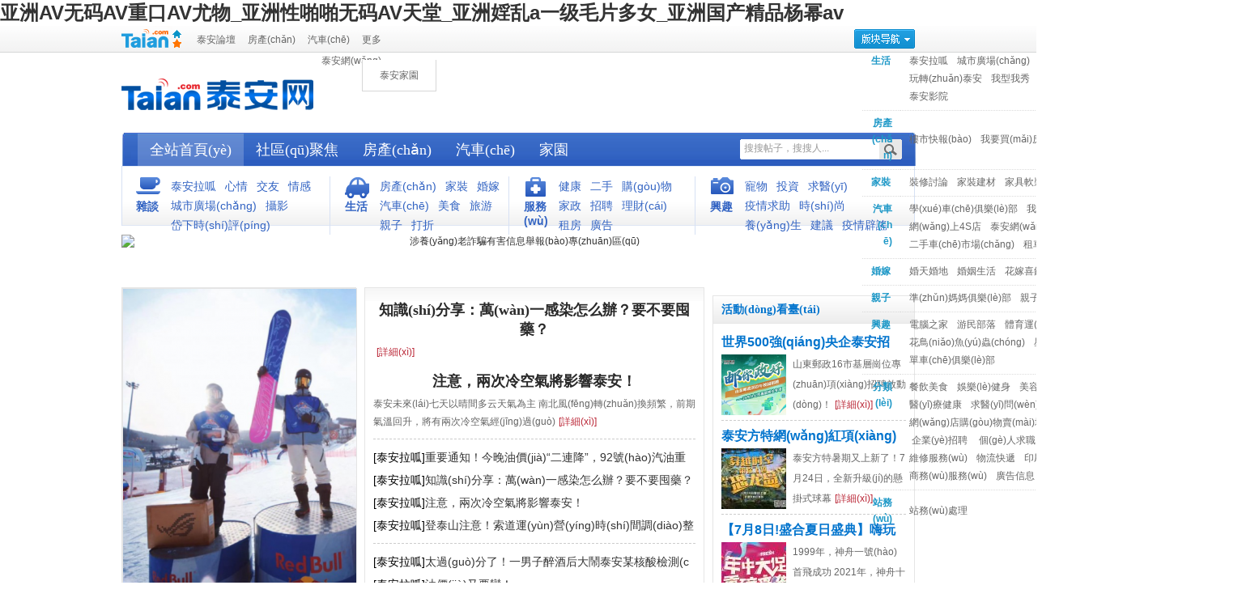

--- FILE ---
content_type: text/html
request_url: http://www.brucelongstreth.com/
body_size: 17837
content:
<!DOCTYPE HTML PUBLIC "-//W3C//DTD HTML 4.01 Transitional//EN" "http://www.w3c.org/TR/1999/REC-html401-19991224/loose.dtd">
<!-- saved from url=(0021)http://www.brucelongstreth.com/ -->
<HTML xmlns="http://www.w3.org/1999/xhtml"><HEAD><TITLE>&#x4E9A;&#x6D32;AV&#x65E0;&#x7801;AV&#x91CD;&#x53E3;AV&#x5C24;&#x7269;_&#x4E9A;&#x6D32;&#x6027;&#x556A;&#x556A;&#x65E0;&#x7801;AV&#x5929;&#x5802;_&#x4E9A;&#x6D32;&#x5A6C;&#x4E71;a&#x4E00;&#x7EA7;&#x6BDB;&#x7247;&#x591A;&#x5973;_&#x4E9A;&#x6D32;&#x56FD;&#x4EA7;&#x7CBE;&#x54C1;&#x6768;&#x5E42;av</TITLE>
<META content="text/html; charset=gbk" http-equiv=Content-Type>
<meta name="keywords" content="&#x4E9A;&#x6D32;AV&#x65E0;&#x7801;AV&#x91CD;&#x53E3;AV&#x5C24;&#x7269;_&#x4E9A;&#x6D32;&#x6027;&#x556A;&#x556A;&#x65E0;&#x7801;AV&#x5929;&#x5802;_&#x4E9A;&#x6D32;&#x5A6C;&#x4E71;a&#x4E00;&#x7EA7;&#x6BDB;&#x7247;&#x591A;&#x5973;_&#x4E9A;&#x6D32;&#x56FD;&#x4EA7;&#x7CBE;&#x54C1;&#x6768;&#x5E42;av" />
<meta name="description" content="&#x4E9A;&#x6D32;AV&#x65E0;&#x7801;AV&#x91CD;&#x53E3;AV&#x5C24;&#x7269;_&#x4E9A;&#x6D32;&#x6027;&#x556A;&#x556A;&#x65E0;&#x7801;AV&#x5929;&#x5802;_&#x4E9A;&#x6D32;&#x5A6C;&#x4E71;a&#x4E00;&#x7EA7;&#x6BDB;&#x7247;&#x591A;&#x5973;_&#x4E9A;&#x6D32;&#x56FD;&#x4EA7;&#x7CBE;&#x54C1;&#x6768;&#x5E42;av,&#x4E9A;&#x6D32;&#x6DF1;&#x591C;&#x7CBE;&#x54C1;&#x798F;&#x5229;&#x4E00;&#x533A;,&#x6700;&#x65B0;&#x9AD8;&#x6E05;&#x65E0;&#x6253;&#x7801;&#x7406;&#x8BBA;&#x7247;&#x5728;&#x7EBF;&#x89C2;&#x770B;,&#x56FD;&#x8272;&#x5929;&#x9999;&#x97E9;&#x56FD;&#x5929;&#x5802;&#x7F51;&#x5728;&#x7EBF;,&#x4E00;&#x7EA7;&#x5A6C;&#x7247;&#x65E5;&#x672C;&#x5728;&#x7EBF;&#x89C2;&#x770B;,&#x4E9A;&#x6D32;&#x5929;&#x5802;&#x9752;&#x9752;&#x8349;&#x539F;&#x81EA;&#x62CD;&#x5077;&#x62CD;&#x89C6;&#x9891;,&#x56FD;&#x4EA7;&#x4E1D;&#x889C;&#x81EA;&#x6170;&#x79C1;&#x62CD;&#x7CFB;&#x5217;" />
<META name=GENERATOR content="MSHTML 8.00.7601.17940">
<META name=MSSmartTagsPreventParsing content=True>
<META content=Yes http-equiv=MSThemeCompatible>
<META name=application-name content="泰安網(wǎng) - 泰安城市生活分享社區(qū)">
<META name=msapplication-tooltip content="泰安網(wǎng) - 泰安城市生活分享社區(qū)">

<meta name="360-site-verification" content="ca63073101fb09d938cfcebf4b52879f" />
<link rel="shortcut icon" href="http://bbs.taian.com/favicon.ico" type="image/x-icon">
<META name=msapplication-task 
content=name=全站首頁(yè);action-uri=http://bbs.taian.com;icon-uri=http://bbs.taian.com/template/taian/images/bbs.ico>
<META name=msapplication-task 
content=name=泰安論壇;action-uri=http://bbs.taian.com;icon-uri=http://bbs.taian.com/static/image/wuhaoimg/bbs.ico>
<META name=msapplication-task 
content=name=家園;action-uri=http://home.taian.com;icon-uri=http://bbs.taian.com/static/image/wuhaoimg/home.ico>
<LINK rel=stylesheet href="skin/taian/css/style.css">






<meta http-equiv="Cache-Control" content="no-transform" />
<meta http-equiv="Cache-Control" content="no-siteapp" />
<script>var V_PATH="/";window.onerror=function(){ return true; };</script>
</head>

<body>
<h1><a href="http://www.brucelongstreth.com/">&#x4E9A;&#x6D32;AV&#x65E0;&#x7801;AV&#x91CD;&#x53E3;AV&#x5C24;&#x7269;_&#x4E9A;&#x6D32;&#x6027;&#x556A;&#x556A;&#x65E0;&#x7801;AV&#x5929;&#x5802;_&#x4E9A;&#x6D32;&#x5A6C;&#x4E71;a&#x4E00;&#x7EA7;&#x6BDB;&#x7247;&#x591A;&#x5973;_&#x4E9A;&#x6D32;&#x56FD;&#x4EA7;&#x7CBE;&#x54C1;&#x6768;&#x5E42;av</a></h1><div id="04bxm" class="pl_css_ganrao" style="display: none;"><small id="04bxm"></small><form id="04bxm"><small id="04bxm"><meter id="04bxm"><strike id="04bxm"></strike></meter></small></form><acronym id="04bxm"><menu id="04bxm"><li id="04bxm"></li></menu></acronym><form id="04bxm"><del id="04bxm"></del></form><acronym id="04bxm"><listing id="04bxm"></listing></acronym><li id="04bxm"><big id="04bxm"><bdo id="04bxm"><i id="04bxm"></i></bdo></big></li><dfn id="04bxm"><code id="04bxm"><ins id="04bxm"></ins></code></dfn><span id="04bxm"><listing id="04bxm"><address id="04bxm"></address></listing></span><kbd id="04bxm"></kbd><rp id="04bxm"></rp><button id="04bxm"><pre id="04bxm"><nobr id="04bxm"><code id="04bxm"></code></nobr></pre></button><blockquote id="04bxm"><samp id="04bxm"></samp></blockquote><strike id="04bxm"><th id="04bxm"><nobr id="04bxm"></nobr></th></strike><fieldset id="04bxm"><tr id="04bxm"></tr></fieldset><ruby id="04bxm"><tr id="04bxm"></tr></ruby><cite id="04bxm"></cite><acronym id="04bxm"><sup id="04bxm"><button id="04bxm"><pre id="04bxm"></pre></button></sup></acronym><dfn id="04bxm"><td id="04bxm"><nav id="04bxm"><menu id="04bxm"></menu></nav></td></dfn><strike id="04bxm"></strike><legend id="04bxm"></legend><small id="04bxm"></small><blockquote id="04bxm"></blockquote><pre id="04bxm"></pre><label id="04bxm"><pre id="04bxm"><li id="04bxm"></li></pre></label><noframes id="04bxm"></noframes><pre id="04bxm"><del id="04bxm"><ul id="04bxm"><source id="04bxm"></source></ul></del></pre><s id="04bxm"></s><dl id="04bxm"><acronym id="04bxm"><noframes id="04bxm"><dfn id="04bxm"></dfn></noframes></acronym></dl><acronym id="04bxm"><noframes id="04bxm"><nobr id="04bxm"></nobr></noframes></acronym><ins id="04bxm"></ins><center id="04bxm"></center><center id="04bxm"><label id="04bxm"><pre id="04bxm"></pre></label></center><small id="04bxm"><wbr id="04bxm"></wbr></small><menuitem id="04bxm"></menuitem><fieldset id="04bxm"></fieldset><ins id="04bxm"><dl id="04bxm"><td id="04bxm"></td></dl></ins><tt id="04bxm"></tt><label id="04bxm"><sup id="04bxm"><track id="04bxm"><tfoot id="04bxm"></tfoot></track></sup></label><thead id="04bxm"><optgroup id="04bxm"><xmp id="04bxm"><em id="04bxm"></em></xmp></optgroup></thead><fieldset id="04bxm"></fieldset><object id="04bxm"><acronym id="04bxm"><noframes id="04bxm"></noframes></acronym></object><mark id="04bxm"><fieldset id="04bxm"></fieldset></mark><abbr id="04bxm"></abbr><source id="04bxm"><wbr id="04bxm"><optgroup id="04bxm"></optgroup></wbr></source><dl id="04bxm"><video id="04bxm"><progress id="04bxm"><meter id="04bxm"></meter></progress></video></dl><bdo id="04bxm"><mark id="04bxm"></mark></bdo><div id="04bxm"></div><source id="04bxm"></source><code id="04bxm"></code><u id="04bxm"></u><th id="04bxm"></th><progress id="04bxm"></progress><address id="04bxm"></address><acronym id="04bxm"><sup id="04bxm"><button id="04bxm"><tfoot id="04bxm"></tfoot></button></sup></acronym><pre id="04bxm"></pre><form id="04bxm"><thead id="04bxm"><pre id="04bxm"><object id="04bxm"></object></pre></thead></form><cite id="04bxm"></cite><optgroup id="04bxm"></optgroup><th id="04bxm"></th><tbody id="04bxm"><small id="04bxm"><samp id="04bxm"></samp></small></tbody><table id="04bxm"></table><rt id="04bxm"><source id="04bxm"></source></rt><del id="04bxm"><b id="04bxm"></b></del><menu id="04bxm"><acronym id="04bxm"></acronym></menu><code id="04bxm"><ins id="04bxm"><thead id="04bxm"></thead></ins></code><table id="04bxm"></table><tr id="04bxm"></tr><meter id="04bxm"><menuitem id="04bxm"><p id="04bxm"><kbd id="04bxm"></kbd></p></menuitem></meter><option id="04bxm"></option><thead id="04bxm"></thead><ins id="04bxm"></ins><pre id="04bxm"><label id="04bxm"><sup id="04bxm"></sup></label></pre><small id="04bxm"><wbr id="04bxm"></wbr></small><strong id="04bxm"><blockquote id="04bxm"><input id="04bxm"><b id="04bxm"></b></input></blockquote></strong><output id="04bxm"><strike id="04bxm"><li id="04bxm"></li></strike></output><kbd id="04bxm"></kbd><menuitem id="04bxm"></menuitem><legend id="04bxm"></legend><form id="04bxm"></form><optgroup id="04bxm"></optgroup><ol id="04bxm"><video id="04bxm"><tbody id="04bxm"><small id="04bxm"></small></tbody></video></ol><pre id="04bxm"></pre><dd id="04bxm"></dd><th id="04bxm"></th><p id="04bxm"><source id="04bxm"></source></p><p id="04bxm"><abbr id="04bxm"><form id="04bxm"></form></abbr></p><thead id="04bxm"></thead><track id="04bxm"><blockquote id="04bxm"><menuitem id="04bxm"></menuitem></blockquote></track><i id="04bxm"><legend id="04bxm"><dfn id="04bxm"><address id="04bxm"></address></dfn></legend></i><video id="04bxm"><strike id="04bxm"><th id="04bxm"></th></strike></video><form id="04bxm"></form><meter id="04bxm"><legend id="04bxm"><p id="04bxm"></p></legend></meter><big id="04bxm"></big><dd id="04bxm"></dd><em id="04bxm"></em><meter id="04bxm"></meter><strong id="04bxm"><label id="04bxm"><video id="04bxm"></video></label></strong><ins id="04bxm"></ins><th id="04bxm"></th><em id="04bxm"></em></div>

<div   id="y5b9a8xwzbkc"   class="page">

<div   class="y5b9a8xwzbkc"   id="toptbs" class="cl">
   
			<div   id="y5b9a8xwzbkc"   class="wp2">
                <div   id="y5b9a8xwzbkc"   class="xg-logo f_r">
					<a href="http://www.brucelongstreth.com"><img src="http://www.brucelongstreth.com/skin/taian/css/house/images/nav/logo.png" border="0" usemap="#Map" >
<map name="Map"><area shape="rect" coords="64,3,77,18" onClick="this.style.behavior='url(#default#homepage)';this.setHomePage('http://house.taian.com');" href="#"><!-- shouye --><area shape="rect" coords="60,18,77,31"   href="javascript:window.external.addfavorite('http://house1.taian.com','泰安網(wǎng)房產(chǎn)頻道')"><!-- shoucang --><area shape="rect" coords="3,3,60,31" href="http://www.brucelongstreth.com"></map></a>
		
			 </div>
                <div   id="y5b9a8xwzbkc"   class="xg-nav f_r">
                  <ul class="nav" id="nav" >
              <li id="y5b9a8xwzbkc"    class="nav-item" id="payment">
            <a href="http://www.brucelongstreth.com" id="nav-item-link" class="bbsnav"seed="Nav-bank">更多</a>
			
           <div   id="y5b9a8xwzbkc"   class="nav-item-sub" id="nav-item-sub">	
						 <div   id="y5b9a8xwzbkc"   class="cl_quickNav">
							<ul>
							<li><a  title="泰安家園">泰安家園</a></li>
							</ul>
						</DIV>
			</div> 
				   </li>
					<li id="y5b9a8xwzbkc"    class="nav-item" id="home"><a   title="汽車(chē)">汽車(chē)</a></li>
					<li id="y5b9a8xwzbkc"    class="nav-item" id="home"><a   title="房產(chǎn)">房產(chǎn)</a></li>
					<li id="y5b9a8xwzbkc"    class="nav-item" id="home"><a   title="泰安論壇">泰安論壇</a></li>
					<li id="y5b9a8xwzbkc"    class="nav-item" id="home"><a href="http://www.brucelongstreth.com"  title="泰安網(wǎng)">泰安網(wǎng)</a></li>
			</ul>
		</div>
               
                <div   id="y5b9a8xwzbkc"   class="xgzc">
					<div   id="y5b9a8xwzbkc"   class="webgps" id="webgps" onMouseOver="this.className='webgps onweb'" onMouseOut="this.className='webgps'" >
						<a href="#" class="bkdao" id="bkhang"></a>
						<div   class="y5b9a8xwzbkc"   id="bkdh-box" class="bkdh">
							<div   id="y5b9a8xwzbkc"   class="shangcheng_cate_f_r_l">
							<TABLE cellSpacing=0 cellPadding=5>
							  <TBODY>
								<TR>
								  <TD class="shangcheng_cate_title" vAlign=top>
									<A href="http://www.brucelongstreth.com/"  title="生活"><span id="y5b9a8xwzbkc"    class="shangcheng_cate_title" >生活</SPAN></A>
								  </TD>
								  <TD class="twos">
									<A  class="color_f60" title="泰安拉呱">泰安拉呱</A>
									<A  title="城市廣場(chǎng)">城市廣場(chǎng)</A>
									<A  title="心情驛站">心情驛站</A>
									<A  title="交友征婚">交友征婚</A>
									<A  title="泰安美食">泰安美食</A>
									<A  title="旅游休閑">旅游休閑</A>
									<A  title="玩轉(zhuǎn)泰安">玩轉(zhuǎn)泰安</A>
									<A  title="我型我秀">我型我秀</A>
									<A  title="攝影之家">攝影之家</A>
									<A  title="時(shí)尚美妞">時(shí)尚美妞</A>
									<A  title="健康養(yǎng)生">健康養(yǎng)生</A>
									<A  title="泰安影院">泰安影院</A>
								  </TD>
								  </TR>
								  <TR>
								  <TD class="shangcheng_cate_title" vAlign=top>
									<A  title="房產(chǎn)"><span id="y5b9a8xwzbkc"    class="shangcheng_cate_title" title="">房產(chǎn)</SPAN></A>
								  </TD>
								  <TD class="twos">
									<A  title="樓市快報(bào)">樓市快報(bào)</A> 
									<A  title="我要買(mǎi)房">我要買(mǎi)房</A> 
									<A  title="業(yè)主小區(qū)">業(yè)主小區(qū)</A> 
									<A  title="二手房">二手房</A> 
									<A  title="房屋租賃">房屋租賃</A>
								  </TD>
								  </TR>
								  <TR>
								  <TD class="shangcheng_cate_title" vAlign=top>
									<A  title="家裝"><span id="y5b9a8xwzbkc"    class="shangcheng_cate_title">家裝</SPAN></A>
								  </TD>
								  <TD class="twos">
									<A  title="裝修討論">裝修討論</A> 
									<A  title="家裝建材">家裝建材</A> 
									<A  title="家具軟裝">家具軟裝</A> 
									<A  title="家用電器">家用電器</A> 
									<A  title="家裝商業(yè)街">家裝商業(yè)街</A> 
								  </TD>
								  </TR>
								  <TR>
								  <TD class="shangcheng_cate_title" vAlign=top>
									<A  title="汽車(chē)"><span id="y5b9a8xwzbkc"    class="shangcheng_cate_title">汽車(chē)</SPAN></A>
								  </TD>
								  <TD class="twos">
									<A  title="學(xué)車(chē)俱樂(lè)部">學(xué)車(chē)俱樂(lè)部</A> 
									<A  title="我要買(mǎi)車(chē)">我要買(mǎi)車(chē)</A> 
									<A  title="車(chē)行天下">車(chē)行天下</A> 
									<A  title="網(wǎng)上4S店">網(wǎng)上4S店</A> 
									<A  title="泰安網(wǎng)車(chē)友會(huì)">泰安網(wǎng)車(chē)友會(huì)</A> 
									<A  title="車(chē)友商城">&nbsp;&nbsp;車(chē)友商城&nbsp;&nbsp;</A><br />
									<A  title="二手車(chē)市場(chǎng)">二手車(chē)市場(chǎng)</A>
									<A  title="租車(chē)拼車(chē)">租車(chē)拼車(chē)</A>
								  </TD>
								  </TR>
								  <TR>
								  <TD class="shangcheng_cate_title" vAlign=top>
									<A  title="婚嫁" ><span id="y5b9a8xwzbkc"    class="shangcheng_cate_title">婚嫁</SPAN></A>
								  </TD>
								  <TD class="twos">
									<A  title="婚天婚地">婚天婚地</A> 
									<A  title="婚姻生活">婚姻生活</A> 
									<A  title="花嫁喜鋪">花嫁喜鋪</A> 
								  </TD>
								  </TR>
								  <TR>
									<TD class="shangcheng_cate_title" vAlign=top>
									  <A  title="親子"><span id="y5b9a8xwzbkc"    class="shangcheng_cate_title">親子</SPAN></A>
									</TD>
									<TD class="twos">
									  <A  title="準(zhǔn)媽媽俱樂(lè)部">準(zhǔn)媽媽俱樂(lè)部</A>
									  <A  title="親子樂(lè)園">親子樂(lè)園</A>
									  <A  title="母嬰商業(yè)街">母嬰商業(yè)街</A>
									</TD>
								  </TR>
								  <TR>
								  <TD class="shangcheng_cate_title" vAlign=top>
									<A  title="興趣"><span id="y5b9a8xwzbkc"    class="shangcheng_cate_title">興趣</SPAN></A>
								  </TD>
								  <TD class="twos">
									<A  title="電腦之家">電腦之家</A> 
									<A  title="游民部落">游民部落</A> 
									<A  title="體育運(yùn)動(dòng)">體育運(yùn)動(dòng)</A> 
									<A  title="投資理財(cái)">投資理財(cái)</A> 
									<A  title="泰山奇石">泰山奇石</A>
									<A  title="花鳥(niǎo)魚(yú)蟲(chóng)">花鳥(niǎo)魚(yú)蟲(chóng)</A>
									<A  title="星座運(yùn)勢(shì)">星座運(yùn)勢(shì)</A>
									<A  title="寵物之家">寵物之家</A>
									<A  title="單車(chē)俱樂(lè)部">單車(chē)俱樂(lè)部</A> 
								  </TD>
								  </TR>
								  <TR>
								  <TD class="shangcheng_cate_title" vAlign=top>
									<A href="#"  title="分類(lèi)"><span id="y5b9a8xwzbkc"    class="shangcheng_cate_title">分類(lèi)</SPAN></A>
								  </TD>
								  <TD class="twos">
									<A  title="餐飲美食">餐飲美食</A> 
									<A  title="娛樂(lè)健身">娛樂(lè)健身</A> 
									<A  title="美容美體">美容美體</A> 
									<A  title="保健按摩">保健按摩</A> 
									<A  title="旅游信息">旅游信息</A> 
									<A  title="酒店賓館">酒店賓館</A>
									<A  title="醫(yī)療健康">醫(yī)療健康</A>
									<A  title="求醫(yī)問(wèn)藥">求醫(yī)問(wèn)藥</A>
									<A  title="實(shí)體購(gòu)物賣(mài)場(chǎng)">實(shí)體購(gòu)物賣(mài)場(chǎng)</A>
									<A  title="網(wǎng)店購(gòu)物賣(mài)場(chǎng)">網(wǎng)店購(gòu)物賣(mài)場(chǎng)</A>
									<A  title="二手市場(chǎng)">二手市場(chǎng)</A>
									<A  title="我愛(ài)打折">我愛(ài)打折</A>
									<A  title="企業(yè)招聘">&nbsp;企業(yè)招聘&nbsp;</A><br />
									<A  title="個(gè)人求職">個(gè)人求職</A>
									<A  title="兼職促銷(xiāo)">兼職促銷(xiāo)</A>
									<A  title="教育培訓(xùn)">教育培訓(xùn)</A>
									<A  title="家政保姆">家政保姆</A>
									<A  title="維修服務(wù)">維修服務(wù)</A>
									<A  title="物流快遞">物流快遞</A>
									<A  title="印刷傳媒">印刷傳媒</A>
									<A  title="店鋪轉(zhuǎn)讓">店鋪轉(zhuǎn)讓</A>
									<A  title="招商加盟">招商加盟</A>
									<A  title="商務(wù)服務(wù)">商務(wù)服務(wù)</A>
									<A  title="廣告信息">廣告信息</A>
								  </TD>
								  </TR>
								  <TR id="item-last">
								  <TD class="shangcheng_cate_title" vAlign=top>
									<A  title="站務(wù)"><span id="y5b9a8xwzbkc"    class="shangcheng_cate_title">站務(wù)</SPAN></A>
								  </TD>
								  <TD class="twos">
									<A  title="站務(wù)處理">站務(wù)處理</A> 
								  </TD>
								  </TR>
							  </TBODY></TABLE>
							</DIV>



						</div>
					</div>
				 
                </div>
                <div   id="y5b9a8xwzbkc"   class="clear"></div>
				
				
			</div>
</div>



  <div   id="y5b9a8xwzbkc"   class="sy-header">
   <div   id="y5b9a8xwzbkc"   class="sy-header2">
     <div   id="y5b9a8xwzbkc"   class="syym">
      <div   id="y5b9a8xwzbkc"   class="logo fl"><a href="/"><img src="skin/taian/images/logo.png" width="250" height="55" /></a></div>
       <div   id="y5b9a8xwzbkc"   class="hdfw fl fl-1"></div>       
         
     </div>
     <div   id="y5b9a8xwzbkc"   class="nav1">
       <div   id="y5b9a8xwzbkc"   class="nav-1 fl">
         <UL>
          <li id="y5b9a8xwzbkc"    class="on"><A href="http://www.brucelongstreth.com">全站首頁(yè)</A></LI>
          <LI><A >社區(qū)聚焦</A></LI>
          <LI><A >房產(chǎn)</A></LI>
          <LI><A >汽車(chē)</A></LI>
          <LI><A >家園</A></LI>
         </UL>
       </div>
       <div   id="y5b9a8xwzbkc"   class="nav-ss fr">
         <div   id="y5b9a8xwzbkc"   class=search>
          <FORM method=get action=#><INPUT style="COLOR: #999" 
          id=allkeywords class=search-key value=搜搜帖子，搜搜人... maxLength=80 name=keyword 
          autocomplete="off"><BUTTON class=search-btn 
          type=submit><SPAN></SPAN></BUTTON></FORM>
          <div   class="y5b9a8xwzbkc"   id="search-result"></DIV></DIV>
       </div>
     </div>
     <div   id="y5b9a8xwzbkc"   class="fldh">
       <div   id="y5b9a8xwzbkc"   class="head_board">
        <div   id="y5b9a8xwzbkc"   class="talk">
        <div   id="y5b9a8xwzbkc"   class="talk_l board_l"><SPAN></SPAN>雜談</DIV>
        <div   id="y5b9a8xwzbkc"   class="talk_r board_r">
            <A  >泰安拉呱</A>
            <A  >心情</A>
            <A  >交友</A>
            <A  >情感</A>
            <A  >城市廣場(chǎng)</A>
            <A  >攝影</A>
            <A href="http://www.brucelongstreth.com/topic/2021/02/daixiashiping/" >岱下時(shí)評(píng)</A>
            
            </DIV></DIV>
        <div   id="y5b9a8xwzbkc"   class="life">
        <div   id="y5b9a8xwzbkc"   class="life_l board_l"><SPAN></SPAN>生活</DIV>
        <div   id="y5b9a8xwzbkc"   class="life_r board_r">
            <A >房產(chǎn)</A>
            <A >家裝</A>
            <A >婚嫁</A>
            <A >汽車(chē)</A>
            <A >美食</A>
            <A >旅游</A>
            <A >親子</A>
            <A >打折</A></DIV></DIV>
        <div   id="y5b9a8xwzbkc"   class="women">
        <div   id="y5b9a8xwzbkc"   class="women_l board_l"><SPAN></SPAN>服務(wù)</DIV>
        <div   id="y5b9a8xwzbkc"   class="women_r board_r"><A  >健康</A>
							  <A >二手</A>
							  <A >購(gòu)物</A>
							  <A >家政</A>
							  <A >招聘</A>
							  <A >理財(cái)</A>
							  <A >租房</A>
							  <A >廣告</A></DIV></DIV>
        <div   id="y5b9a8xwzbkc"   class="service">
        <div   id="y5b9a8xwzbkc"   class="service_l board_l"><SPAN></SPAN>興趣</DIV>
        <div   id="y5b9a8xwzbkc"   class="service_r board_r"><A  >寵物</A>
							  
							  <A >投資</A>
							  <A >求醫(yī)</A>
							  <!-- <A >奇石</A>
							  <A >講堂</A>-->
                                                         <A  target="_blank">疫情求助</A>
							  <A >時(shí)尚</A>
							  <A >養(yǎng)生</A>
							  <A >建議</A>
                                                         <A  target="_blank">疫情辟謠</A>
                                                            </DIV></DIV></DIV>
     </div>
   </div>
  </div>
  <div   id="y5b9a8xwzbkc"   class="sy-main" style="margin:0 auto 5px auto;text-align:center;"><A  target=_blank><IMG src="http://img.taian.com/forum/202307/26/162228bleklfyleklhlkdz.jpg.thumb.jpg" width="980" height="60" alt="涉養(yǎng)老詐騙有害信息舉報(bào)專(zhuān)區(qū)"></A></div>
  <div   id="y5b9a8xwzbkc"   class="sy-main">	 
 <!--    <div   id="y5b9a8xwzbkc"   class="ggtp">
<div   id="y5b9a8xwzbkc"   class="blank2"></div>
<a href="http://www.brucelongstreth.com/topic/2022/yanglaozhapian/"   target="_blank"><img src="http://www.brucelongstreth.com/images/2022/05/yanglao0524.png" width="980" height="60" title="打擊整治養(yǎng)老詐騙專(zhuān)項(xiàng)行動(dòng)" /></a>
<div   id="y5b9a8xwzbkc"   class="blank2"></div>
<a href="http://www.brucelongstreth.com/topic/2022/wangluowenming/"   target="_blank"><img src="http://www.brucelongstreth.com/images/2022/08/wangluowenming0831.jpg" width="980" height="60" title="2022山東網(wǎng)絡(luò)文明宣傳周" /></a>
<div   id="y5b9a8xwzbkc"   class="blank2"></div>
<a href="http://www.brucelongstreth.com/topic/2022/wangluoanquan/"   target="_blank"><img src="http://www.brucelongstreth.com/images/2022/09/wangluoanquan0901.jpg" width="980" height="60" title="2022國(guó)家網(wǎng)絡(luò)安全宣傳周" /></a>
<div   id="y5b9a8xwzbkc"   class="blank2"></div>
</div>
-->

    <div   id="y5b9a8xwzbkc"   class="syrn">
      <div   id="y5b9a8xwzbkc"   class="zcnr fl">
        <div   id="y5b9a8xwzbkc"   class="zcjdt">
        <div   class="y5b9a8xwzbkc"   id=slider_wapper>
<div   class="y5b9a8xwzbkc"   id=slider>
<UL>
  <li><A   target="_blank"><IMG src="http://www.brucelongstreth.com/e/data/tmp/titlepic/41710b47b0b0f6f03a02b292c541fbb3.png" title="ROG x Red Bull雪地沖鋒賽點(diǎn)燃激情！"></A></li>
  <li><A   target="_blank"><IMG src="http://img.taian.com/forum/202212/06/163050d3eoffu9f29nxyng.png.thumb.jpg" title="油價(jià)二連降！92重返7元！"></A></li>
  <li><A   target="_blank"><IMG src="http://www.brucelongstreth.com/e/data/tmp/titlepic/c824fb5fb9498424bdea9465a8e8daac.png" title="星途聯(lián)賽總決賽精彩連連，高能對(duì)決冠軍已見(jiàn)分曉"></A></li>
  <li><A   target="_blank"><IMG src="http://img.taian.com/forum/202209/06/183347k9isb1a1rqy66s1e.jpg" title="泰安高新警方偵破一起“升學(xué)詐騙”案"></A></li>
  <li><A   target="_blank"><IMG src="http://www.brucelongstreth.com/e/data/tmp/titlepic/49d64da58f575c83d3f9c00aecbc4a2c.png" title="曝光！新泰又有這些商家因未使用“場(chǎng)所碼”被處罰！"></A></li>
 </UL></DIV></DIV>
        </div>
        <div   id="y5b9a8xwzbkc"   class="jcdd">
          <div   id="y5b9a8xwzbkc"   class="jcdd-title">熱門(mén)話(huà)題</div>
          <div   id="y5b9a8xwzbkc"   class="jcdd-main">
            <UL class="daodu_list">
                                      <li id="y5b9a8xwzbkc"    class=icon1><A  target="_blank">身材和營(yíng)養(yǎng)兩難全？孕期其實(shí)并沒(méi)有這么難</A></LI>
                                     <li id="y5b9a8xwzbkc"    class=icon2><A  target="_blank">表演個(gè)傳統(tǒng)魔術(shù)，一起來(lái)猜猜看它的原理吧</A></LI>
                                     <li id="y5b9a8xwzbkc"    class=icon3><A  target="_blank">《一句頂一萬(wàn)句》感想：怎會(huì)有如此孤獨(dú)的人</A></LI>
                                     <li id="y5b9a8xwzbkc"    class=icon4><A  target="_blank">啥家庭啊？一個(gè)月一個(gè)家用一萬(wàn)六千多度電 ？</A></LI>
                                     <li id="y5b9a8xwzbkc"    class=icon5><A  target="_blank">揭秘豪宅基因，如何成為泰城高端人居天花板</A></LI>
                                     <li id="y5b9a8xwzbkc"    class=icon6><A  target="_blank">傳承民間手工藝，岱岳區(qū)這3家非遺工坊你見(jiàn)過(guò)</A></LI>
                                     <li id="y5b9a8xwzbkc"    class=icon7><A  target="_blank">簡(jiǎn)單干凈 溫馨自然，經(jīng)典裝修還得是白色系</A></LI>
                                     <li id="y5b9a8xwzbkc"    class=icon8><A  target="_blank">想找對(duì)象了！本人27歲 想找個(gè)合適的男生</A></LI>
                                     <li id="y5b9a8xwzbkc"    class=icon9><A  target="_blank">6000多元學(xué)大車(chē)，最快45天就拿證，是真的嗎</A></LI>
                                     <li id="y5b9a8xwzbkc"    class=icon10><A  target="_blank">二胎媽媽的備孕飲食寶典，簡(jiǎn)單幾招更健康</A></LI>
                              </UL>
          </div>
        </div>
      </div>
      <div   id="y5b9a8xwzbkc"   class="zjnr fl fl-1">
        <div   id="y5b9a8xwzbkc"   class=top_m>
          <UL class=hot_list>
                        <LI>
            <H2><A  target="_blank">知識(shí)分享：萬(wàn)一感染怎么辦？要不要囤藥？</A></H2>
            <P><A class=detail 
             >[詳細(xì)]</A></P></LI>
                        <LI>
            <H2><A  target="_blank">注意，兩次冷空氣將影響泰安！</A></H2>
            <P>泰安未來(lái)七天以晴間多云天氣為主
南北風(fēng)轉(zhuǎn)換頻繁，前期氣溫回升，將有兩次冷空氣經(jīng)過(guò)<A class=detail 
             >[詳細(xì)]</A></P></LI>
                       </UL>
          <div   id="y5b9a8xwzbkc"   class=blank10></DIV>
          <UL class=top_n_list>
                      <LI>[泰安拉呱]<A class=color_333 >重要通知！今晚油價(jià)“二連降”，92號(hào)汽油重回七元時(shí)代</A></LI>
                      <LI>[泰安拉呱]<A class=color_333 >知識(shí)分享：萬(wàn)一感染怎么辦？要不要囤藥？</A></LI>
                      <LI>[泰安拉呱]<A class=color_333 >注意，兩次冷空氣將影響泰安！</A></LI>
                      <LI>[泰安拉呱]<A class=color_333 >登泰山注意！索道運(yùn)營(yíng)時(shí)間調(diào)整了！</A></LI>
                      </UL>
          <UL class=top_n_list>
                       <LI>[泰安拉呱]<A class=color_333 >太過(guò)分了！一男子醉酒后大鬧泰安某核酸檢測(cè)點(diǎn)</A></LI>
                      <LI>[泰安拉呱]<A class=color_333 >油價(jià)又要變！</A></LI>
                      <LI>[泰安拉呱]<A class=color_333 >為公安民警點(diǎn)贊！這個(gè)潛逃13年的殺人犯終于落網(wǎng)</A></LI>
                      <LI>[泰安拉呱]<A class=color_333 >這種微信群，立即退出！</A></LI>
                      </UL>
          <UL class=top_n_list>
                        <LI>[泰安拉呱]<A class=color_333 >泰安這些小區(qū)住戶(hù)注意！明天正式開(kāi)始！</A></LI>
                      <LI>[泰安拉呱]<A class=color_333 >擴(kuò)散！泰安這一條路，將全封閉施工！</A></LI>
                      <LI>[泰安拉呱]<A class=color_333 >9至45歲女性都能打！九價(jià)HPV疫苗擴(kuò)齡</A></LI>
                      <LI>[泰安拉呱]<A class=color_333 >肥城這個(gè)病例的活動(dòng)軌跡，你看了嗎？</A></LI>
                      </UL>
          <UL class=top_n_list>
                        <LI>[泰安拉呱]<A class=color_333 >山東這3所高校，新生報(bào)到推遲</A></LI>
                      <LI>[泰安美食]<A class=color_333 >泰安富力萬(wàn)達(dá)嘉華酒店任命王德川先生為西餐行政副主廚</A></LI>
                      <LI>[泰安拉呱]<A class=color_333 >重要提醒：不免費(fèi)！</A></LI>
                      <LI>[泰安拉呱]<A class=color_333 >緊急提醒！泰安有車(chē)的注意！</A></LI>
                     </UL></DIV>
      </div>
      <div   id="y5b9a8xwzbkc"   class="ycnr fr">

       <!-- <UL id=ul_top class="frame_hd clearfix">
        <li id="y5b9a8xwzbkc"    class=qgre><A  target="_blank">找房子</A></LI>
        <li id="y5b9a8xwzbkc"    class=pu><A  target="_blank">跳蚤市場(chǎng)</A></LI>
        <li id="y5b9a8xwzbkc"    class=qblue><A  target="_blank">找工作</A></LI>
        <li id="y5b9a8xwzbkc"    class=blue><A  target="_blank">泰安美食</A></LI>
        <li id="y5b9a8xwzbkc"    class=org><A  target="_blank">生活服務(wù)</A></LI>
        <li id="y5b9a8xwzbkc"    class=green><A  target="_blank">去旅游</A></LI>
         <div   id="y5b9a8xwzbkc"   class="clear"></div>
        </UL>-->
<div   id="y5b9a8xwzbkc"   class="blank10"></div>
        <div   id="y5b9a8xwzbkc"   class=f_box>
<div   id="y5b9a8xwzbkc"   class=title><SPAN>活動(dòng)看臺(tái)</SPAN></DIV>
<UL class="act_list">
                    <li id="y5b9a8xwzbkc"    class=first>
           <H5><A  target="_blank">世界500強(qiáng)央企泰安招聘！</A></H5>
           <div   id="y5b9a8xwzbkc"   class="blank5"></div>
           <A   target="_blank"><IMG class=preimg src="http://www.brucelongstreth.com/e/data/tmp/titlepic/b5d2262e6fc9b44d1173445856706ea4.png"></A>
           <P>山東郵政16市基層崗位專(zhuān)項(xiàng)招聘啟動(dòng)！<A class=detail   target="_blank">[詳細(xì)]</A></P>
           <div   id="y5b9a8xwzbkc"   class="clear"></div></LI>
                   <LI >
           <H5><A  target="_blank">泰安方特網(wǎng)紅項(xiàng)目《飛越恐龍</A></H5>
           <div   id="y5b9a8xwzbkc"   class="blank5"></div>
           <A   target="_blank"><IMG class=preimg src="http://www.brucelongstreth.com/e/data/tmp/titlepic/51782126b9cd58f4e79e21930df1fa83.jpg"></A>
           <P>泰安方特暑期又上新了！7月24日，全新升級(jí)的懸掛式球幕<A class=detail   target="_blank">[詳細(xì)]</A></P>
           <div   id="y5b9a8xwzbkc"   class="clear"></div></LI>
                   <LI >
           <H5><A  target="_blank">【7月8日!盛合夏日盛典】嗨玩</A></H5>
           <div   id="y5b9a8xwzbkc"   class="blank5"></div>
           <A   target="_blank"><IMG class=preimg src="http://www.brucelongstreth.com/e/data/tmp/titlepic/cb5caf466866e112e0c65d7a2d1be697.jpg"></A>
           <P>1999年，神舟一號(hào)首飛成功

2021年，神舟十二號(hào)將三<A class=detail   target="_blank">[詳細(xì)]</A></P>
           <div   id="y5b9a8xwzbkc"   class="clear"></div></LI>
                   <LI >
           <H5><A  target="_blank">泰安方特暑期夜場(chǎng)重磅回歸，</A></H5>
           <div   id="y5b9a8xwzbkc"   class="blank5"></div>
           <A   target="_blank"><IMG class=preimg src="http://www.brucelongstreth.com/e/data/tmp/titlepic/69c37bde7ece2f1469f556638149f904.jpg"></A>
           <P>隨著暑期來(lái)臨，泰安方特將于7月9日起開(kāi)啟“夏日飚水狂<A class=detail   target="_blank">[詳細(xì)]</A></P>
           <div   id="y5b9a8xwzbkc"   class="clear"></div></LI>
                   <LI style=margin-bottom:0; padding-bottom:0;>
           <H5><A  target="_blank">狂歡23天！無(wú)門(mén)票！泰山天頤</A></H5>
           <div   id="y5b9a8xwzbkc"   class="blank5"></div>
           <A   target="_blank"><IMG class=preimg src="http://www.brucelongstreth.com/e/data/tmp/titlepic/9713afb0dac1feb8970f3b23fa1d63f5.jpg"></A>
           <P>歡樂(lè)仲夏夜，激情啤酒節(jié)

7月9日—7月31日

泰山天<A class=detail   target="_blank">[詳細(xì)]</A></P>
           <div   id="y5b9a8xwzbkc"   class="clear"></div></LI>
          </UL>
<div   id="y5b9a8xwzbkc"   class=clear></DIV></DIV>
      </div>
      <div   id="y5b9a8xwzbkc"   class="clear"></div>
    </div>
<!--<A href="http://www.brucelongstreth.com/topic/2017/10/19da/" target=_blank><IMG src="http://www.brucelongstreth.com/images/2017/10/19da2.jpg" width="980" height="60" alt="十九大"></A>
<A href="http://www.brucelongstreth.com/topic/2020/01/buwangchuxin/" target=_blank><IMG src="http://www.brucelongstreth.com/images/2020/01/buwangchuxin0103.jpg" width="980" height="60" alt="不忘初心，牢記使命"></A>
<div   id="y5b9a8xwzbkc"   class="blank10"></div>-->
<A  target=_blank><IMG src="http://www.brucelongstreth.com/images/2022/06/yanglaozhanpianjubao.jpg" width="980" height="60" alt="涉養(yǎng)老詐騙有害信息舉報(bào)專(zhuān)區(qū)"></A>
<div   id="y5b9a8xwzbkc"   class="blank10"></div>
    <div   id="y5b9a8xwzbkc"   class="syrn">
       <div   id="y5b9a8xwzbkc"   class="pd_box mr10">
<div   id="y5b9a8xwzbkc"   class="box_title food"></DIV>
<DL class=tj_new>
  <DT><A   target="_blank"><IMG src="http://www.brucelongstreth.com/e/data/tmp/titlepic/ef3eeb487e44356d3580bc31afb08250.jpg"></A></DT>
  <DD>
  <H3><A   target="_blank">中秋月餅“下凡”泰安！顏值與口</A></H3>
  <P>月圓中秋，情滿(mǎn)嘉華。當(dāng)中秋節(jié)已一步步走進(jìn)，維系感情、品位美食，總少不了最?lèi)?ài)的月餅。這個(gè)中秋節(jié)，泰安富力萬(wàn)達(dá)嘉華酒店敬備嘉<A class=detail   target="_blank">[詳細(xì)]</A></P></DD>
</DL>
<div   id="y5b9a8xwzbkc"   class=clear></DIV>
<UL class="top_n_list border_n">
 <LI>[泰安美食]<A class=color_333  >福利多到爆！ta的7歲生日，全泰安都在圍觀(guān)！</A></LI>
 <LI>[]<A class=color_333  >人間百味，食色春也</A></LI>
 <LI>[泰安美食]<A class=color_333  >六一兒童節(jié)，給孩子們珍貴的職場(chǎng)初體驗(yàn)！</A></LI>
 <LI>[泰安美食]<A class=color_333  > 把星級(jí)美食送到您身邊</A></LI>
 </UL>
<UL class=cate_list>
  <LI><A class=color_666 >泰安美食</A><SPAN>-</SPAN></LI>
  <LI><A class=color_666 >美食DIY</A><SPAN>-</SPAN></LI>
  <LI><A class=color_666 >美食探店</A><SPAN>-</SPAN></LI>
  <LI><A class=color_666 >美食雜談</A><SPAN>-</SPAN></LI>
  <LI><A class=color_666 >美食商家</A></LI></UL></DIV>
  <div   id="y5b9a8xwzbkc"   class=pd_box>
<div   id="y5b9a8xwzbkc"   class="box_title like"></DIV>
<DL class=tj_new>
    <DT><A   target="_blank"><IMG src="http://img.taian.com/forum/202204/27/152306ybwje67lojddmx7e.jpg"></A></DT>
  <DD>
  <H3><A   target="_blank">百花爭(zhēng)艷，織就錦繡天頤~</A></H3>
  <P>泰山花海牡丹園內(nèi)朵朵牡丹進(jìn)入盛花期，這個(gè)五一快來(lái)圍觀(guān)！<A class=detail   target="_blank">[詳細(xì)]</A></P></DD>
</DL>
<div   id="y5b9a8xwzbkc"   class=clear></DIV>
<UL class="top_n_list border_n">
   <LI>[游山玩水]<A class=color_333  >集五福 領(lǐng)大獎(jiǎng) 過(guò)福年，還有“新春出游福利禮包”免費(fèi)送給這些人</A></LI>
 <LI>[游山玩水]<A class=color_333  >冰雪狂歡、泰山花海免費(fèi)游、夢(mèng)想小鎮(zhèn)門(mén)票秒殺</A></LI>
 <LI>[游山玩水]<A class=color_333  >泰山天頤湖第四屆菊花藝術(shù)節(jié)10月16日啟幕！</A></LI>
 <LI>[]<A class=color_333  >家國(guó)同慶，趣游泰安方特</A></LI>
</UL>
<UL class=cate_list>
  <LI><A class=color_666 >游山玩水</A><SPAN>-</SPAN></LI>
  <LI><A class=color_666 >泰山旅游</A><SPAN>-</SPAN></LI>
  <LI><A class=color_666 >風(fēng)景名勝</A><SPAN>-</SPAN></LI>
  <LI><A class=color_666 >人文傳說(shuō)</A><SPAN>-</SPAN></LI>
  <LI><A class=color_666 >旅游分享</A><SPAN>-</SPAN></LI>
  <LI><A class=color_666 >旅游攻略</A><SPAN>-</SPAN></LI>
  <LI><A class=color_666 >驢行戶(hù)外</A></LI>
</UL></DIV>
    <div   id="y5b9a8xwzbkc"   class="clear"></div>
    </div>
<div   id="y5b9a8xwzbkc"   class="blank2"></div>
<!--<A href="http://www.brucelongstreth.com/topic/2020/01/shandonglianghui/" target=_blank><IMG src="http://www.brucelongstreth.com/images/2020/01/shandonglianghui0116.jpg" width="980" height="60" alt="2020山東兩會(huì) 決勝2020 高質(zhì)量發(fā)展"></A>
<div   id="y5b9a8xwzbkc"   class="blank10"></div>-->
<div   id="y5b9a8xwzbkc"   class="tjfc">
    <div   id="y5b9a8xwzbkc"   class="tjfc-left fl">
      <div   id="y5b9a8xwzbkc"   class="fctb"><a href="http://http://fang.taian.com/">泰安房產(chǎn)</a> - <a
      >樓市快報(bào)</a> - <a
      >我要買(mǎi)房</a> - <a
      >業(yè)主小區(qū)</a> - <a
      >房屋租售</a></div>
      <div   id="y5b9a8xwzbkc"   class=blank10></DIV>
      <div   id="y5b9a8xwzbkc"   class="fcnr">
        <div   id="y5b9a8xwzbkc"   class="fcnr-left fl">
          <ul>
                     <LI style=margin-bottom:10px;>
           <A   target="_blank"><IMG src="http://www.brucelongstreth.com/e/data/tmp/titlepic/040cc36e2cf90376ad4e997b75a90e2a.jpg" width="130" height="100" /></A>
           <div   id="y5b9a8xwzbkc"   class="xxnr fr">
              <div   id="y5b9a8xwzbkc"   class="xxbt"><A   target="_blank">誰(shuí)是環(huán)山路爆款？總價(jià)320萬(wàn)起、南</a></div>
              <div   id="y5b9a8xwzbkc"   class="btnr">時(shí)代光芒，耀世啟鑒。2022年7月16日，熱烈美好之夏，VEO，以時(shí)代封面鉅制的襟懷，承古納今，以無(wú)界生活辦公<A   target="_blank">[詳細(xì)]</a></div>
            </div>
          </LI>
                   <LI >
           <A   target="_blank"><IMG src="http://www.brucelongstreth.com/e/data/tmp/titlepic/a0dee3929b870cefc83eca504b1be3bb.jpg" width="130" height="100" /></A>
           <div   id="y5b9a8xwzbkc"   class="xxnr fr">
              <div   id="y5b9a8xwzbkc"   class="xxbt"><A   target="_blank">定了！5月28日，正式啟動(dòng)！</a></div>
              <div   id="y5b9a8xwzbkc"   class="btnr">璽悅5.28認(rèn)籌盛啟,信中式庭院大宅,新品加推!稀缺時(shí)代中軸,長(zhǎng)線(xiàn)升值保障.每座城市發(fā)展都有一條中軸線(xiàn),時(shí)代發(fā)<A   target="_blank">[詳細(xì)]</a></div>
            </div>
          </LI>
                  </ul>
        </div>
        <div   id="y5b9a8xwzbkc"   class="fcnr-right fr">
                    <div   id="y5b9a8xwzbkc"   class="ycbt"><A   target="_blank">客戶(hù)說(shuō)，不能錯(cuò)過(guò)環(huán)山路，更不能錯(cuò)</a></div>
          <div   id="y5b9a8xwzbkc"   class="ycxx">綠城每到一個(gè)城市，往往就會(huì)引來(lái)一批追隨者。他們或是被好友介紹綠城后所打動(dòng)，或是已經(jīng)擁有一套想要復(fù)購(gòu)，有些客戶(hù)甚至可以忽略其他因素，單單因?yàn)槭蔷G城這兩個(gè)</div>
                    <ul>
                       <li><A   target="_blank">2022年9月5日泰城樓市簽售房產(chǎn)情況</a></li>
                       <li><A   target="_blank">2022年9月4日泰城樓市簽售房產(chǎn)情況</a></li>
                       <li><A   target="_blank">2022年9月3日泰城樓市簽售房產(chǎn)情況</a></li>
                       <li><A   target="_blank">2022年9月2日泰城樓市簽售房產(chǎn)情況</a></li>
                       <li><A   target="_blank">2022年8月31日泰城樓市簽售房產(chǎn)情況</a></li>
                       <li><A   target="_blank">2022年8月30日泰城樓市簽售房產(chǎn)情況</a></li>
                       </ul>
        </div>
      </div>
    </div>
    <div   id="y5b9a8xwzbkc"   class="tjfc-right fr">
      <div   id="y5b9a8xwzbkc"   class="fcbk">
        <div   id="y5b9a8xwzbkc"   class="fcbk-title"><a ><span id="y5b9a8xwzbkc"    class="fong1">房產(chǎn)日記</span></a></div>
        <div   id="y5b9a8xwzbkc"   class="tjfc-main">
            <ul>
                        <li><A   target="_blank">購(gòu)房每套補(bǔ)貼5000元！泰安這里已經(jīng)開(kāi)始</a></li>
                       <li><A   target="_blank">全城福利丨100元加油卡等你來(lái)領(lǐng)！</a></li>
                       <li><A   target="_blank">@泰城人，你的幸福敲敲來(lái)！</a></li>
                       <li><A   target="_blank">小學(xué)教育比你想象的還寬闊</a></li>
                       <li><A   target="_blank">萬(wàn)境校長(zhǎng)告訴你 小學(xué)應(yīng)該這樣過(guò)生活</a></li>
                       <li><A   target="_blank">全城征集令丨曬美食，贏(yíng)大獎(jiǎng)！</a></li>
                       <li><A   target="_blank">疫情之下，我為什么建議你投資房產(chǎn)品…</a></li>
                       <li><A   target="_blank">未來(lái)房地產(chǎn)市場(chǎng)走勢(shì)仍將平穩(wěn)</a></li>
                       <li><A   target="_blank">住建部1個(gè)月內(nèi)兩發(fā)房?jī)r(jià)預(yù)警</a></li>
                       <li><A   target="_blank">調(diào)控轉(zhuǎn)向一城一策 三四線(xiàn)房?jī)r(jià)上漲乏力</a></li>
                       </ul>
        </div>
      </div>
    </div>
    <div   id="y5b9a8xwzbkc"   class="clear"></div>
  </div>
<!--<A href="http://www.brucelongstreth.com/topic/2019/12/xianfa/" target=_blank><IMG src="http://www.brucelongstreth.com/images/2019/12/xianfa1206.jpg" width="980" height="60" alt="與憲法同行，筑夢(mèng)新時(shí)代" style="float:left"></A>
<A  target=_blank><IMG src="http://www.brucelongstreth.com/images/2018/09/rushang0913.gif" width="489" height="60" alt="山東儒商大會(huì)" style="float:right"></A>-->
 <div   id="y5b9a8xwzbkc"   class=blank2></DIV>
  <div   id="y5b9a8xwzbkc"   class="tjfc">
    <div   id="y5b9a8xwzbkc"   class="tjfc-left fl">
      <div   id="y5b9a8xwzbkc"   class="zxtb"><a >裝修家居</a> - <a
      >裝修討論</a> - <a
      >建材軟裝</a> - <a
      >家用電器</a> - <a
      >家裝設(shè)計(jì)會(huì)所</a></div>
      <div   id="y5b9a8xwzbkc"   class=blank10></DIV>
      <div   id="y5b9a8xwzbkc"   class="fcnr">
        <div   id="y5b9a8xwzbkc"   class="fcnr-left fl">
          <ul>
                      <LI style=margin-bottom:10px;>
           <A   target="_blank"><IMG src="http://www.brucelongstreth.com/e/data/tmp/titlepic/a92269981489ba5c12f4f5fab2da2aa9.png" width="130" height="100" /></A>
           <div   id="y5b9a8xwzbkc"   class="xxnr fr">
              <div   id="y5b9a8xwzbkc"   class="xxbt"><A   target="_blank">定了！10月7日！泰安人速看！</a></div>
              <div   id="y5b9a8xwzbkc"   class="btnr">紅星美凱龍?zhí)┌昌執(zhí)渡虉?chǎng)十一大促<A   target="_blank">[詳細(xì)]</a></div>
            </div>
          </LI>
                   <LI >
           <A   target="_blank"><IMG src="http://www.brucelongstreth.com/e/data/tmp/titlepic/325f1a4dc64f7e094b3043da2c15e2aa.jpg" width="130" height="100" /></A>
           <div   id="y5b9a8xwzbkc"   class="xxnr fr">
              <div   id="y5b9a8xwzbkc"   class="xxbt"><A   target="_blank"> 定了！4月30日開(kāi)始！就在泰安這</a></div>
              <div   id="y5b9a8xwzbkc"   class="btnr">逛商場(chǎng)的時(shí)候最希望什么？當(dāng)然是各種福利啦~叮咚，紅星美凱龍五一享狂夠來(lái)嘍！4月30日16:00~22:00瘋狂6小時(shí)<A   target="_blank">[詳細(xì)]</a></div>
            </div>
          </LI>
                  </ul>
        </div>
        <div   id="y5b9a8xwzbkc"   class="fcnr-right fr">
                    <div   id="y5b9a8xwzbkc"   class="ycbt"><A   target="_blank">【新城國(guó)際】360平躍層，雙子座的裝</a></div>
          <div   id="y5b9a8xwzbkc"   class="ycxx">文采不好卻有一顆分享的心，于是開(kāi)始了這篇遲到了一點(diǎn)的日記，以前裝修是委托他人，基本沒(méi)有參與，所以依然是小白一枚，但是本有一顆愛(ài)學(xué)習(xí)和鉆研的心</div>
                    <ul>
                       <li><A   target="_blank">裝修中恰到好處的黑白灰關(guān)系</a></li>
                       <li><A   target="_blank">裝修時(shí)，哪些地方必須留檢修口？</a></li>
                       <li><A   target="_blank">【經(jīng)驗(yàn)分享】千萬(wàn)別讓父母裝修你的婚房！</a></li>
                       <li><A   target="_blank">【經(jīng)驗(yàn)分享】小戶(hù)型衛(wèi)生間也可以這樣裝</a></li>
                       <li><A   target="_blank">裝修到底用木地板好還是瓷磚好呢?</a></li>
                       <li><A   target="_blank">【家裝交流】大家覺(jué)得凈水器有必要裝嗎？</a></li>
                       </ul>
        </div>
      </div>
    </div>
    <div   id="y5b9a8xwzbkc"   class="tjfc-right fr">
      <div   id="y5b9a8xwzbkc"   class="zxbk">
        <div   id="y5b9a8xwzbkc"   class="fcbk-title"><a ><span id="y5b9a8xwzbkc"    class="fong2">裝修日記</span></a></div>
        <div   id="y5b9a8xwzbkc"   class="tjfc-main">
            <ul>
                        <li><A   target="_blank">【裝修寶典】怎樣選擇實(shí)木地板？</a></li>
                       <li><A   target="_blank">金廚銀衛(wèi)，錢(qián)都花哪兒去了？</a></li>
                       <li><A   target="_blank">【華新山水居】綠野仙蹤</a></li>
                       <li><A   target="_blank">【家居美圖】餐廳裝修實(shí)景案例</a></li>
                       <li><A   target="_blank">【康平御園】人生中第一套房裝修日記</a></li>
                       <li><A   target="_blank">【案例分享】悠然見(jiàn)南山</a></li>
                       <li><A   target="_blank">【案例分享】Elegance·格調(diào)</a></li>
                       <li><A   target="_blank">宅主有話(huà)說(shuō) | 實(shí)景作品的呈現(xiàn)</a></li>
                       <li><A   target="_blank">實(shí)景 | 碧藍(lán)幻想</a></li>
                       <li><A   target="_blank">小戶(hù)型最重要的是什么？？收納</a></li>
                       </ul>
           </div>
      </div>
    </div>
    <div   id="y5b9a8xwzbkc"   class="clear"></div>
  </div>
<div   id="y5b9a8xwzbkc"   class="blank2"></div>

  <div   id="y5b9a8xwzbkc"   class="tjfc">
    <div   id="y5b9a8xwzbkc"   class="tjfc-left fl">
      <div   id="y5b9a8xwzbkc"   class="qctb"><a >泰安汽車(chē)</a> - <a
      >學(xué)車(chē)俱樂(lè)部</a> - <a
      >我要買(mǎi)車(chē)</a> - <a
      >網(wǎng)上4S店</a> - <a
      >車(chē)型天下</a> - <a
      >泰安網(wǎng)車(chē)友會(huì)</a> - <a
      >車(chē)友商城</a>
</div>
      <div   id="y5b9a8xwzbkc"   class=blank10></DIV>
      <div   id="y5b9a8xwzbkc"   class="fcnr">
        <div   id="y5b9a8xwzbkc"   class="fcnr-left fl">
          <ul>
           <ul>
                      <LI style=margin-bottom:10px;>
           <A   target="_blank"><IMG src="http://img.taian.com/forum/202109/27/165030ownlii2x33plnxoo.jpg.thumb.jpg" width="130" height="100" /></A>
           <div   id="y5b9a8xwzbkc"   class="xxnr fr">
              <div   id="y5b9a8xwzbkc"   class="xxbt"><A   target="_blank">入座你的舒適區(qū)丨全新梅賽德斯-奔</a></div>
              <div   id="y5b9a8xwzbkc"   class="btnr">入座你的舒適區(qū)
9月26日，
全新梅賽德斯-奔馳長(zhǎng)軸距C級(jí)車(chē)上市會(huì)
在泰安龐大之星店
圓滿(mǎn)落幕。<A   target="_blank">[詳細(xì)]</a></div>
            </div>
          </LI>
                   <LI >
           <A   target="_blank"><IMG src="http://www.brucelongstreth.com/e/data/tmp/titlepic/3aaf9d72f6bae5ea22845cb73e972e7a.jpg" width="130" height="100" /></A>
           <div   id="y5b9a8xwzbkc"   class="xxnr fr">
              <div   id="y5b9a8xwzbkc"   class="xxbt"><A   target="_blank">泰安利華晟旗悅紅旗體驗(yàn)中心開(kāi)業(yè)</a></div>
              <div   id="y5b9a8xwzbkc"   class="btnr">新紅旗·新夢(mèng)想 泰安利華晟旗悅紅旗體驗(yàn)中心盛大開(kāi)業(yè)


紅旗，讓理想飛揚(yáng)！
紅旗，讓夢(mèng)想成真！
2019年<A   target="_blank">[詳細(xì)]</a></div>
            </div>
          </LI>
                  </ul>
        </div>
        <div   id="y5b9a8xwzbkc"   class="fcnr-right fr">
                   <div   id="y5b9a8xwzbkc"   class="ycbt"><A   target="_blank">許家印造車(chē)“攻城計(jì)”： 進(jìn)軍動(dòng)力電</a></div>
          <div   id="y5b9a8xwzbkc"   class="ycxx">左手廣匯，右手NEVS，“鐵了心要造車(chē)”的恒大老板許家印再落一子，把卡耐新能源這一核心動(dòng)力源收入囊中……短短一年時(shí)間來(lái)，許家印已經(jīng)在新能源汽車(chē)領(lǐng)域排兵布陣</div>
                    <ul>
                       <li><A   target="_blank">長(zhǎng)安歐尚百車(chē)千城萬(wàn)里行活動(dòng)走進(jìn)泰安山口鎮(zhèn)</a></li>
                       <li><A   target="_blank">長(zhǎng)安歐尚百車(chē)千城萬(wàn)里行泰安站火熱推進(jìn)</a></li>
                       <li><A   target="_blank">長(zhǎng)安歐尚口碑和性?xún)r(jià)比的不二選擇</a></li>
                       <li><A   target="_blank">百車(chē)千城萬(wàn)里行泰安站第四天 民心贏(yíng)市場(chǎng)</a></li>
                       <li><A   target="_blank">泰山下 百車(chē)千城萬(wàn)里行在前行……</a></li>
                       <li><A   target="_blank">百車(chē)千城萬(wàn)里行走進(jìn)泰安范鎮(zhèn)</a></li>
                       </ul>
        </div>
      </div>
    </div>
    <div   id="y5b9a8xwzbkc"   class="tjfc-right fr">
      <div   id="y5b9a8xwzbkc"   class="qcbk2">
        <div   id="y5b9a8xwzbkc"   class="fcbk-title"><a ><span id="y5b9a8xwzbkc"    class="fong3">汽車(chē)日記</span></a></div>
        <div   id="y5b9a8xwzbkc"   class="tjfc-main">
            <ul>
                           <li><A   target="_blank">新能源汽車(chē)購(gòu)置稅免征至2020年 消費(fèi)者顧</a></li>
                       <li><A   target="_blank">公交“老司機(jī)”雪天教你如何保護(hù)車(chē)輛</a></li>
                       <li><A   target="_blank">燃料消耗量不達(dá)標(biāo) 553款燃油車(chē)型被禁產(chǎn)</a></li>
                       <li><A   target="_blank">100臺(tái)共享房車(chē)山東集體交付</a></li>
                       <li><A   target="_blank">風(fēng)擋玻璃結(jié)冰了，要怎么處理</a></li>
                       <li><A   target="_blank">汽車(chē)安全行駛技能，每一個(gè)駕駛員都需牢</a></li>
                       <li><A   target="_blank">這些汽車(chē)保養(yǎng)的錢(qián)真的不能��！否則后患</a></li>
                       <li><A   target="_blank">99％的車(chē)友都不了解這5條備胎常識(shí)</a></li>
                       <li><A   target="_blank">曬曬自己的愛(ài)車(chē)  有車(chē)友會(huì)標(biāo)志哦</a></li>
                       <li><A   target="_blank">如何成為路上先知  預(yù)測(cè)事故的發(fā)生</a></li>
                       </ul>
           </div>
      </div>
    </div>
    <div   id="y5b9a8xwzbkc"   class="clear"></div>
  </div>
  <div   id="y5b9a8xwzbkc"   class="tjfc">
    <div   id="y5b9a8xwzbkc"   class="tjfc-left fl">
      <div   id="y5b9a8xwzbkc"   class="hjtb"><a >情感交流</a> - <a
      >心情驛站</a> - <a
      >婚姻生活</a> - <a
      >交友征婚</a> - <a
      >談婚論嫁</a> - <a
      >花嫁喜鋪</a>
</div>
      <div   id="y5b9a8xwzbkc"   class=blank10></DIV>
      <div   id="y5b9a8xwzbkc"   class="fcnr">
        <div   id="y5b9a8xwzbkc"   class="fcnr-left fl">
          <ul>
                        <LI style=margin-bottom:10px;>
           <A   target="_blank"><IMG src="http://www.brucelongstreth.com/e/data/tmp/titlepic/a54079ba8fd282c2997410b5f368918a.png" width="130" height="100" /></A>
           <div   id="y5b9a8xwzbkc"   class="xxnr fr">
              <div   id="y5b9a8xwzbkc"   class="xxbt"><A   target="_blank">注意！倒計(jì)時(shí)3天！獨(dú)家告白來(lái)了！</a></div>
              <div   id="y5b9a8xwzbkc"   class="btnr">自由、野性、童真、花海

越來(lái)越多的人向往專(zhuān)屬的浪漫婚禮

泰安富力萬(wàn)達(dá)嘉華酒店

秋季婚禮沙龍預(yù)告<A   target="_blank">[詳細(xì)]</a></div>
            </div>
          </LI>
                   <LI >
           <A   target="_blank"><IMG src="http://img.taian.com/forum/201803/11/153332gaagfpraga243ac2.jpg" width="130" height="100" /></A>
           <div   id="y5b9a8xwzbkc"   class="xxnr fr">
              <div   id="y5b9a8xwzbkc"   class="xxbt"><A   target="_blank">明星也瘋狂 ! 鮮檬開(kāi)業(yè)現(xiàn)場(chǎng)一度失</a></div>
              <div   id="y5b9a8xwzbkc"   class="btnr">2018年3月11日，鮮檬攝影開(kāi)業(yè)慶典活動(dòng)，任達(dá)華夫婦來(lái)了！<A   target="_blank">[詳細(xì)]</a></div>
            </div>
          </LI>
                  </ul>
        </div>
        <div   id="y5b9a8xwzbkc"   class="fcnr-right fr">
                    <div   id="y5b9a8xwzbkc"   class="ycbt"><A   target="_blank">結(jié)婚籌備進(jìn)行曲之我的婚紗照攝影紀(jì)</a></div>
          <div   id="y5b9a8xwzbkc"   class="ycxx">一直沒(méi)能敲定拍婚紗照的行程，直到10月31號(hào)，最終才有了時(shí)間，跟媳婦兒考察婚紗 照市場(chǎng)</div>
                    <ul>
                       <li><A   target="_blank">戀愛(ài)近十年修成正果妹子教你如何和老公相處</a></li>
                       <li><A   target="_blank">在泰安需要男方7年不吃不喝才能娶個(gè)媳婦嗎</a></li>
                       <li><A   target="_blank">姐妹們快來(lái)學(xué)習(xí)如何鑒別鉆戒的白色K金與鉑金</a></li>
                       <li><A   target="_blank">你敢這樣拍嗎 加拿大情侶血腥驚悚訂婚照</a></li>
                       <li><A   target="_blank">歷史上五位時(shí)代女性結(jié)婚所穿價(jià)值過(guò)百萬(wàn)的婚</a></li>
                       <li><A   target="_blank">你為什么要結(jié)婚呢 十二個(gè)為什么要結(jié)婚的理由</a></li>
                       </ul>
        </div>
      </div>
    </div>
    <div   id="y5b9a8xwzbkc"   class="tjfc-right fr">
      <div   id="y5b9a8xwzbkc"   class="hjbk">
        <div   id="y5b9a8xwzbkc"   class="fcbk-title"><a  target="_blank"><span id="y5b9a8xwzbkc"    class="fong4">婚嫁日記</span></a></div>
        <div   id="y5b9a8xwzbkc"   class="tjfc-main">
            <ul>
                          <li><A   target="_blank">姑娘們看過(guò)來(lái) 冬天度蜜月哪里去</a></li>
                       <li><A   target="_blank">如何鬧洞房才文明又有趣 教你鬧洞房的趣</a></li>
                       <li><A   target="_blank">訂婚啦么么噠 雖然分開(kāi)過(guò)最后還是在一起</a></li>
                       <li><A   target="_blank">明天就領(lǐng)證了 可是到了邊緣我卻害怕</a></li>
                       <li><A   target="_blank">女朋友的結(jié)婚清單讓我這個(gè)男屌絲雙目已</a></li>
                       <li><A   target="_blank">婚紗照選PP時(shí)候如何才能避免強(qiáng)制消費(fèi)</a></li>
                       <li><A   target="_blank">民政局登記流程 教你們?nèi)绾晤I(lǐng)證</a></li>
                       <li><A   target="_blank">來(lái)看看大婚當(dāng)天新郎新娘應(yīng)該怎么做</a></li>
                       <li><A   target="_blank">馬小貓王大笨的幸福蜜月麗江行</a></li>
                       <li><A   target="_blank">李小妞王小能的備婚日記 新房裝修完畢</a></li>
                       </ul>
           </div>
      </div>
    </div>
    <div   id="y5b9a8xwzbkc"   class="clear"></div>
  </div>

<div   id="y5b9a8xwzbkc"   class="blank2"></div>
<div   id="y5b9a8xwzbkc"   class="tjfc">
    <div   id="y5b9a8xwzbkc"   class="tjfc-left fl">
      <div   id="y5b9a8xwzbkc"   class="qztb"><a >媽媽寶寶</a> - <a
      >準(zhǔn)媽媽俱樂(lè)部</a> - <a
      >親子樂(lè)園</a> - <a
      >母嬰商業(yè)街</a></div>
      <div   id="y5b9a8xwzbkc"   class=blank10></DIV>
      <div   id="y5b9a8xwzbkc"   class="fcnr">
        <div   id="y5b9a8xwzbkc"   class="fcnr-left fl">
          <ul>
                        <LI style=margin-bottom:10px;>
           <A   target="_blank"><IMG src="http://www.brucelongstreth.com/e/data/tmp/titlepic/589a298f6ad70822ed3bbb9079de0f1a.jpg" width="130" height="100" /></A>
           <div   id="y5b9a8xwzbkc"   class="xxnr fr">
              <div   id="y5b9a8xwzbkc"   class="xxbt"><A   target="_blank">山東泰安恒美音樂(lè)《祖國(guó)不會(huì)忘記</a></div>
              <div   id="y5b9a8xwzbkc"   class="btnr">祖國(guó)不會(huì)忘記，人民永遠(yuǎn)銘記！100年前革命先烈們把青春和熱血融入進(jìn)祖國(guó)的山河中，100年后新時(shí)代的少年們用<A   target="_blank">[詳細(xì)]</a></div>
            </div>
          </LI>
                   <LI >
           <A   target="_blank"><IMG src="http://www.brucelongstreth.com/e/data/tmp/titlepic/15d0b6543633a13e1c5be7ee2482b6a8.jpg" width="130" height="100" /></A>
           <div   id="y5b9a8xwzbkc"   class="xxnr fr">
              <div   id="y5b9a8xwzbkc"   class="xxbt"><A   target="_blank">“希望每一個(gè)孩子都有一雙專(zhuān)業(yè)運(yùn)</a></div>
              <div   id="y5b9a8xwzbkc"   class="btnr">&quot; 我小的時(shí)候就夢(mèng)想著有一雙專(zhuān)業(yè)運(yùn)動(dòng)鞋，所以今天我把它送給孩子們 ……&quot;28 日上午，徐家樓街道辦事處的近<A   target="_blank">[詳細(xì)]</a></div>
            </div>
          </LI>
                  </ul>
        </div>
        <div   id="y5b9a8xwzbkc"   class="fcnr-right fr">
                    <div   id="y5b9a8xwzbkc"   class="ycbt"><A   target="_blank">暖冬行動(dòng)感想，來(lái)自孩子們的童言真</a></div>
          <div   id="y5b9a8xwzbkc"   class="ycxx">冬天來(lái)了，春天不再遠(yuǎn)了，今天我們走入泰安市福利院，看到了那些可愛(ài)的孩子們，他們來(lái)自不同的地方，有著不同的經(jīng)歷，他們讓我們懂得了愛(ài)就在身邊，父母的愛(ài)，老</div>
                    <ul>
                       <li><A   target="_blank">“我們商量一下”，讓孩子更愿意聽(tīng)從你建議</a></li>
                       <li><A   target="_blank">愛(ài)在大地，陌上花開(kāi)</a></li>
                       <li><A   target="_blank">沫小妞吃過(guò)用過(guò)玩過(guò)的那些嬰幼兒用品大匯總</a></li>
                       <li><A   target="_blank">想去拍孕婦照 親們都在哪拍的啊推薦一下吧</a></li>
                       <li><A   target="_blank">剛懷孕走到哪吐到哪 為什么男人不能生孩子</a></li>
                       <li><A   target="_blank">看過(guò)最奇葩的胎教言論 坐得正孩子浩然正氣</a></li>
                       </ul>
        </div>
      </div>
    </div>
    <div   id="y5b9a8xwzbkc"   class="tjfc-right">
      <div   id="y5b9a8xwzbkc"   class="qzbk">
        <div   id="y5b9a8xwzbkc"   class="fcbk-title"><a ><span id="y5b9a8xwzbkc"    class="fong5">親子日記</span></a></div>
        <div   id="y5b9a8xwzbkc"   class="tjfc-main">
            <ul>
                         <li><A   target="_blank">北實(shí)小幼兒園和泰師屬小幼兒園哪個(gè)好呢</a></li>
                       <li><A   target="_blank">有了孩子的媽媽們 還會(huì)特意過(guò)情人節(jié)嗎</a></li>
                       <li><A   target="_blank">孩子收了多少壓歲錢(qián) 如何培養(yǎng)理財(cái)意識(shí)</a></li>
                       <li><A   target="_blank">陪伴在孩子面前 父母請(qǐng)盡量少玩手機(jī)吧</a></li>
                       <li><A   target="_blank">26歲已婚女每天讓母親幫穿襪子 逆天了</a></li>
                       <li><A   target="_blank">“公知女神”柴靜美國(guó)產(chǎn)女取名“柴知然</a></li>
                       <li><A   target="_blank">婆婆在家?guī)Ш⒆右粋€(gè)月給多少錢(qián)比較好呢</a></li>
                       <li><A   target="_blank">建議六七歲的男寶去公共浴室跟著爸爸洗</a></li>
                       <li><A   target="_blank">天冷了 更不知道給寶寶洗澡用什么取暖了</a></li>
                       <li><A   target="_blank">你介意小區(qū)里的人摸孩子臉甚至親孩子嗎</a></li>
                       </ul>
           </div>
      </div>
    </div>
    <div   id="y5b9a8xwzbkc"   class="clear"></div>
  </div>
<!--<A href="http://www.brucelongstreth.com/topic/2018/02/zhapian/" target=_blank><IMG src="http://www.brucelongstreth.com/images/2018/02/anquan0202.jpg" width="980" height="60" alt="泰安市打擊網(wǎng)絡(luò)違法犯罪倡議書(shū)和預(yù)防網(wǎng)絡(luò)詐騙"></A>
 <div   id="y5b9a8xwzbkc"   class=blank2></DIV>-->
<!--<A href="http://www.brucelongstreth.com/topic/2017/11/jiaotong/" target=_blank><IMG src="http://www.brucelongstreth.com/images/2017/11/jiaotong1129.jpg" width="980" height="60" alt="全國(guó)交通安全日"></A>
<A href="#" target=_blank><IMG src="http://www.brucelongstreth.com/images/2016/11/shehuizhuyi.gif" width="980" height="60" alt="弘揚(yáng)社會(huì)主義核心價(jià)值觀(guān)"></A>-->
<div   id="y5b9a8xwzbkc"   class="syrn">
    <div   id="y5b9a8xwzbkc"   class=blank10></DIV>
<div   id="y5b9a8xwzbkc"   class="top_bar clearfix"><h2 class="title_01" title="公共論壇"></h2></div>
<div   id="y5b9a8xwzbkc"   class=blank10></DIV>
<UL class=club-list>
  <li id="y5b9a8xwzbkc"    class="club01 club">
  <div   id="y5b9a8xwzbkc"   class=board>
  <div   id="y5b9a8xwzbkc"   class=board-logo></DIV>
  <div   id="y5b9a8xwzbkc"   class=link6>
  <H2><A  >互動(dòng)泰安</A><span id="y5b9a8xwzbkc"    class=todayPost>(24時(shí)新帖：0)</SPAN></H2>
  <div   id="y5b9a8xwzbkc"   class=s_cate><A  >泰安拉呱</A> <A
  >城市廣場(chǎng)</A><A >我型我秀</A></DIV></DIV></DIV></LI>
  <li id="y5b9a8xwzbkc"    class="club02 club">
  <div   id="y5b9a8xwzbkc"   class=board>
  <div   id="y5b9a8xwzbkc"   class=board-logo></DIV>
  <div   id="y5b9a8xwzbkc"   class=link6>
  <H2><A >房產(chǎn)樓市</A><span id="y5b9a8xwzbkc"    class=todayPost>(24時(shí)新帖：0)</SPAN></H2>
  <div   id="y5b9a8xwzbkc"   class=s_cate><A >樓市快報(bào)</A>
  <A >我要買(mǎi)房</A><A >業(yè)主小區(qū)</A><A 
  >房屋租售</A></DIV></DIV></DIV></LI>
  <li id="y5b9a8xwzbkc"    class="club03 club">
  <div   id="y5b9a8xwzbkc"   class=board>
  <div   id="y5b9a8xwzbkc"   class=board-logo></DIV>
  <div   id="y5b9a8xwzbkc"   class=link6>
  <H2><A >裝修家居</A><span id="y5b9a8xwzbkc"    class=todayPost>(24時(shí)新帖：0)</SPAN></H2>
  <div   id="y5b9a8xwzbkc"   class=s_cate><A  >裝修討論</A><A 
  >家裝建材</A><A >家具軟裝</A><A 
  >家用電器</A><A 
  >家裝商業(yè)街</A></DIV></DIV></DIV></LI>
  <li id="y5b9a8xwzbkc"    class="club04 club">
  <div   id="y5b9a8xwzbkc"   class=board>
  <div   id="y5b9a8xwzbkc"   class=board-logo></DIV>
  <div   id="y5b9a8xwzbkc"   class=link6>
  <H2><A >泰安汽車(chē)</A><span id="y5b9a8xwzbkc"    class=todayPost>(24時(shí)新帖：0)</SPAN></H2>
  <div   id="y5b9a8xwzbkc"   class=s_cate><A >學(xué)車(chē)俱樂(lè)部</A><A 
  >網(wǎng)上4S店</A><A 
  >我要買(mǎi)車(chē)</A><A 
  >泰安網(wǎng)車(chē)友會(huì)</A><A 
  >車(chē)行天下</A><A 
  >汽車(chē)商城</A></DIV></DIV></DIV></LI>
  <li id="y5b9a8xwzbkc"    class="club05 club">
  <div   id="y5b9a8xwzbkc"   class=board>
  <div   id="y5b9a8xwzbkc"   class=board-logo></DIV>
  <div   id="y5b9a8xwzbkc"   class=link6>
  <H2><A >我要結(jié)婚</A><span id="y5b9a8xwzbkc"    class=todayPost>(24時(shí)新帖：0)</SPAN></H2>
  <div   id="y5b9a8xwzbkc"   class=s_cate><A >談婚論嫁</A><A 
  >婚姻生活</A><A  
  >交友征婚</A><A >花嫁喜鋪</A><A 
  >心情驛站</A></DIV></DIV></DIV></LI>
  <li id="y5b9a8xwzbkc"    class="club06 club">
  <div   id="y5b9a8xwzbkc"   class=board>
  <div   id="y5b9a8xwzbkc"   class=board-logo></DIV>
  <div   id="y5b9a8xwzbkc"   class=link6>
  <H2><A >媽媽寶寶</A><span id="y5b9a8xwzbkc"    class=todayPost>(24時(shí)新帖：0)</SPAN></H2>
  <div   id="y5b9a8xwzbkc"   class=s_cate><A  
  >親子樂(lè)園</A> <A >準(zhǔn)媽俱樂(lè)部</A><A 
  >母嬰商業(yè)街</A></DIV></DIV></DIV></LI></UL>
  </div>
  <div   id="y5b9a8xwzbkc"   class=friendlink>
  <div   id="y5b9a8xwzbkc"   class="friendlink1">友情鏈接：</div>
  <div   id="y5b9a8xwzbkc"   class="friendlink2">
<a  target="_blank">湖南媽媽網(wǎng)</a>
<a  target="_blank">第四城社區(qū)</a>
<a  target="_blank">南通網(wǎng)友之家</a>
<a  target="_blank">樂(lè)清人才網(wǎng)</a>
<a  target="_blank">濟(jì)寧信息港</a>
<a  target="_blank">京內(nèi)網(wǎng)</a>
<a  target="_blank">湖北高考網(wǎng)</a>
<a  target="_blank">東營(yíng)365</a>
<a  target="_blank">太倉(cāng)熱線(xiàn)</a>
<a  target="_blank">古琴文化網(wǎng)</a>
<a  target="_blank">車(chē)型大全</a>
<a  target="_blank">東莞66社區(qū)</a>
<a  target="_blank">濟(jì)南論壇</a>
<a  target="_blank">萊蕪都市網(wǎng)</a>
<a  target="_blank">冰城網(wǎng)</a>
<a  target="_blank">化龍巷</a>
<a  target="_blank">零距離論壇</a>
<a  target="_blank">中山生活網(wǎng)</a>
<a  target="_blank">姑蘇網(wǎng)</a>
<a  target="_blank">濟(jì)寧網(wǎng)</a>
<a  target="_blank">荊門(mén)社區(qū)</a>
<a  target="_blank">黃島網(wǎng)</a>
<a  target="_blank">奮斗在韓國(guó)</a>
<a  target="_blank">樂(lè)在萊州</a>
<a  target="_blank">山東省互聯(lián)網(wǎng)違法和不良信息舉報(bào)中心</a>
</div>
</DIV>
  </div>


  <div   id="y5b9a8xwzbkc"   class="blank10"></div>
<div   class="y5b9a8xwzbkc"   id=fote>
<div   id="y5b9a8xwzbkc"   class=toolslink>
<UL>
  <LI><A href="http://www.brucelongstreth.com/about/aboutus.shtml" target=_blank>關(guān)于本站</A> 
  |</LI>
  <LI><A href="http://www.brucelongstreth.com/about/ad.shtml">廣告發(fā)布 </A> 
|</LI>
  <LI><A href="http://www.brucelongstreth.com/about/contact.shtml" 
  target=_blank>聯(lián)系我們</A> |</LI>
  <LI><A href="http://www.brucelongstreth.com/about/join.shtml" target=_blank>招聘信息</A> |</LI>
  <LI><A href="http://www.brucelongstreth.com/about/lawfirm.shtml" 
  target=_blank>法律聲明</A> |</LI>
  <LI><A  
  target=_blank>幫助中心</A> |</LI>
  <LI><A  
  target=_blank>手機(jī)版</A></LI>
   </UL></DIV>
<div   class="y5b9a8xwzbkc"   id=copyright><SPAN>Copyright ? 2008-2013 taian.com All Rights Reserved 泰安網(wǎng) 泰安論壇 泰安龍?zhí)段幕瘋髅接邢薰?版權(quán)所有 魯B2-20110091號(hào) <BR>
 網(wǎng)站備案號(hào)：<a  target="_blank">魯ICP備14004584號(hào)-1</a><BR></SPAN>
<div style="width:300px;margin:0 auto; padding:5px 0; position:relative">
	<a target="_blank"  style="display:inline-block;text-decoration:none;height:20px;line-height:20px;"><img src="http://www.beian.gov.cn/file/ghs.png" style="float:left;"/><p style="float:left;height:20px;line-height:20px;margin: 0px 0px 0px 5px; color:#939393;">魯公網(wǎng)安備 37091102000001號(hào)</p></a>&nbsp;&nbsp;
    <a target="_blank" id="diw1" href="#" style="display:inline-block;text-deMouseOut="this.className='diw1'"><img src="http://www.beian.gov.cn/file/ghs.png" style="float:left;"/><p style="float:left;height:20px;line-height:20px;margin: 0px 0px 0px 5px; color:#939393;">泰安網(wǎng)警</p>
        <img src="http://www.brucelongstreth.com/images/2017/05/wangjing.jpg" width="100" height="100" class="diwimg"></a>
<div>
</DIV></DIV>
</div>



<div   id="y5b9a8xwzbkc"   class="diw" style=""><img src="http://www.brucelongstreth.com/images/2017/05/wangjing.jpg" width="70" height="70" class="diwimg1"></div>

<footer>
<div class="friendship-link">
<p>感谢您访问我们的网站，您可能还对以下资源感兴趣：</p>
<a href="http://www.brucelongstreth.com/" title="&#x4E9A;&#x6D32;AV&#x65E0;&#x7801;AV&#x91CD;&#x53E3;AV&#x5C24;&#x7269;_&#x4E9A;&#x6D32;&#x6027;&#x556A;&#x556A;&#x65E0;&#x7801;AV&#x5929;&#x5802;_&#x4E9A;&#x6D32;&#x5A6C;&#x4E71;a&#x4E00;&#x7EA7;&#x6BDB;&#x7247;&#x591A;&#x5973;_&#x4E9A;&#x6D32;&#x56FD;&#x4EA7;&#x7CBE;&#x54C1;&#x6768;&#x5E42;av">&#x4E9A;&#x6D32;AV&#x65E0;&#x7801;AV&#x91CD;&#x53E3;AV&#x5C24;&#x7269;_&#x4E9A;&#x6D32;&#x6027;&#x556A;&#x556A;&#x65E0;&#x7801;AV&#x5929;&#x5802;_&#x4E9A;&#x6D32;&#x5A6C;&#x4E71;a&#x4E00;&#x7EA7;&#x6BDB;&#x7247;&#x591A;&#x5973;_&#x4E9A;&#x6D32;&#x56FD;&#x4EA7;&#x7CBE;&#x54C1;&#x6768;&#x5E42;av</a>

<div class="friend-links">


</div>
</div>

</footer>


<script>
(function(){
    var bp = document.createElement('script');
    var curProtocol = window.location.protocol.split(':')[0];
    if (curProtocol === 'https') {
        bp.src = 'https://zz.bdstatic.com/linksubmit/push.js';
    }
    else {
        bp.src = 'http://push.zhanzhang.baidu.com/push.js';
    }
    var s = document.getElementsByTagName("script")[0];
    s.parentNode.insertBefore(bp, s);
})();
</script>
</body><div id="zh0fx" class="pl_css_ganrao" style="display: none;"><nav id="zh0fx"></nav><tbody id="zh0fx"></tbody><dfn id="zh0fx"></dfn><thead id="zh0fx"><font id="zh0fx"><object id="zh0fx"><button id="zh0fx"></button></object></font></thead><sub id="zh0fx"><center id="zh0fx"><label id="zh0fx"></label></center></sub><abbr id="zh0fx"></abbr><pre id="zh0fx"><span id="zh0fx"></span></pre><listing id="zh0fx"></listing><small id="zh0fx"><samp id="zh0fx"><i id="zh0fx"></i></samp></small><tbody id="zh0fx"><meter id="zh0fx"><legend id="zh0fx"></legend></meter></tbody><output id="zh0fx"></output><address id="zh0fx"><nav id="zh0fx"><strong id="zh0fx"><acronym id="zh0fx"></acronym></strong></nav></address><thead id="zh0fx"></thead><dd id="zh0fx"></dd><button id="zh0fx"><tfoot id="zh0fx"><nobr id="zh0fx"></nobr></tfoot></button><u id="zh0fx"></u><tt id="zh0fx"><dl id="zh0fx"><em id="zh0fx"></em></dl></tt><center id="zh0fx"></center><pre id="zh0fx"></pre><object id="zh0fx"><small id="zh0fx"></small></object><video id="zh0fx"><tbody id="zh0fx"></tbody></video><delect id="zh0fx"><legend id="zh0fx"><dfn id="zh0fx"><td id="zh0fx"></td></dfn></legend></delect><center id="zh0fx"></center><track id="zh0fx"></track><thead id="zh0fx"></thead><var id="zh0fx"><ins id="zh0fx"><dl id="zh0fx"></dl></ins></var><mark id="zh0fx"><fieldset id="zh0fx"></fieldset></mark><ul id="zh0fx"></ul><xmp id="zh0fx"></xmp><div id="zh0fx"></div><dfn id="zh0fx"><output id="zh0fx"><ruby id="zh0fx"></ruby></output></dfn><mark id="zh0fx"><strike id="zh0fx"></strike></mark><dd id="zh0fx"><sub id="zh0fx"><menu id="zh0fx"></menu></sub></dd><legend id="zh0fx"></legend><center id="zh0fx"><optgroup id="zh0fx"><font id="zh0fx"><em id="zh0fx"></em></font></optgroup></center><li id="zh0fx"><big id="zh0fx"><bdo id="zh0fx"><i id="zh0fx"></i></bdo></big></li><samp id="zh0fx"></samp><video id="zh0fx"><div id="zh0fx"><small id="zh0fx"></small></div></video><big id="zh0fx"></big><ol id="zh0fx"><th id="zh0fx"></th></ol><delect id="zh0fx"></delect><acronym id="zh0fx"></acronym><p id="zh0fx"></p><label id="zh0fx"></label><source id="zh0fx"></source><nav id="zh0fx"><sup id="zh0fx"><button id="zh0fx"></button></sup></nav><sup id="zh0fx"></sup><menu id="zh0fx"><button id="zh0fx"><dl id="zh0fx"></dl></button></menu><mark id="zh0fx"></mark><acronym id="zh0fx"></acronym><th id="zh0fx"></th><li id="zh0fx"></li><nobr id="zh0fx"></nobr><track id="zh0fx"></track><delect id="zh0fx"></delect><wbr id="zh0fx"></wbr><sup id="zh0fx"><button id="zh0fx"><tfoot id="zh0fx"></tfoot></button></sup><listing id="zh0fx"></listing><style id="zh0fx"><b id="zh0fx"><small id="zh0fx"></small></b></style><source id="zh0fx"></source><nav id="zh0fx"><thead id="zh0fx"><ol id="zh0fx"><dl id="zh0fx"></dl></ol></thead></nav><menu id="zh0fx"><input id="zh0fx"><b id="zh0fx"><tbody id="zh0fx"></tbody></b></input></menu><strong id="zh0fx"></strong><tt id="zh0fx"></tt><b id="zh0fx"></b><option id="zh0fx"><em id="zh0fx"></em></option><dl id="zh0fx"><video id="zh0fx"><div id="zh0fx"></div></video></dl><dfn id="zh0fx"><var id="zh0fx"><ruby id="zh0fx"><rp id="zh0fx"></rp></ruby></var></dfn><output id="zh0fx"></output><kbd id="zh0fx"></kbd><pre id="zh0fx"><strike id="zh0fx"><tfoot id="zh0fx"></tfoot></strike></pre><tr id="zh0fx"><legend id="zh0fx"></legend></tr><strong id="zh0fx"></strong><big id="zh0fx"><progress id="zh0fx"><pre id="zh0fx"><del id="zh0fx"></del></pre></progress></big><tr id="zh0fx"></tr><optgroup id="zh0fx"></optgroup><menu id="zh0fx"><font id="zh0fx"><pre id="zh0fx"></pre></font></menu><font id="zh0fx"><dl id="zh0fx"></dl></font><track id="zh0fx"></track><tbody id="zh0fx"></tbody><strike id="zh0fx"></strike><tbody id="zh0fx"><delect id="zh0fx"><legend id="zh0fx"></legend></delect></tbody><dfn id="zh0fx"></dfn><dfn id="zh0fx"></dfn><samp id="zh0fx"></samp><menu id="zh0fx"></menu><label id="zh0fx"><samp id="zh0fx"><i id="zh0fx"></i></samp></label><button id="zh0fx"><pre id="zh0fx"><nobr id="zh0fx"><mark id="zh0fx"></mark></nobr></pre></button><pre id="zh0fx"></pre><menuitem id="zh0fx"><p id="zh0fx"><u id="zh0fx"><form id="zh0fx"></form></u></p></menuitem><dfn id="zh0fx"><sup id="zh0fx"></sup></dfn><small id="zh0fx"></small><p id="zh0fx"><abbr id="zh0fx"><form id="zh0fx"></form></abbr></p><div id="zh0fx"></div><listing id="zh0fx"></listing><pre id="zh0fx"><acronym id="zh0fx"><noframes id="zh0fx"></noframes></acronym></pre><pre id="zh0fx"></pre><s id="zh0fx"></s><tbody id="zh0fx"><meter id="zh0fx"><legend id="zh0fx"></legend></meter></tbody></div>




</html>


--- FILE ---
content_type: text/css
request_url: http://www.brucelongstreth.com/skin/taian/css/style.css
body_size: 8140
content:
/*html {
    filter: progid:DXImageTransform.Microsoft.BasicImage(grayscale=1);
    -webkit-filter: grayscale(100%);
}*/
*html{ background-image:url(about:blank); background-attachment:fixed;}
body,h1,h2,h3,h4,h5,h6,p,ul,ol,li,form,img,dl,dt,dd,table,th,td,blockquote,fieldset,div,strong,label,em{margin:0;padding:0;border:0;}
ul,ol,li{list-style:none;}
input,button{margin:0;font-size:12px;vertical-align:middle;}
body{font-size:12px;font-family:宋体,Arial, Helvetica,tahoma,arial,sans-serif; margin:0 auto; padding:0;}
body/*{background: url(http://www.taian.com/images/2022/05/dangdaihui0537.jpg) no-repeat 50% 0;*/padding-top: 0;margin-top: 0;}
table{border-collapse:collapse;border-spacing:0;}
td, th, div {word-break: break-all; word-wrap: break-word;}
p{line-height:24px}
img {border:0; display:block;}
a{color:#333;text-decoration:none;}
a:hover{color:#f00; text-decoration:none;}
ul {list-style-type:none;}
*{padding:0px;margin:0px;}
* li{list-style:none;}
.clear {clear:both;font-size:0;}
.fl {FLOAT: left;}
.fl-1 {margin-left:10px;}
.fr {FLOAT: right;}
.fk {width:100%; height:10px;}
.page {width:100%; text-align:left;}
.main {width:980px; margin:0 auto;text-align:left;}
.gg {width:980px; margin-bottom:10px;}
.blank10 {HEIGHT: 10px; CLEAR: both; FONT-SIZE: 1px; OVERFLOW: hidden; width:100%}
.blank5{HEIGHT: 5px; CLEAR: both; FONT-SIZE: 1px; OVERFLOW: hidden; width:100%}
.blank2{HEIGHT: 2px; CLEAR: both; FONT-SIZE: 1px; OVERFLOW: hidden; width:100%}
.syrn {width:980px; margin-bottom:10px;}


.pd_box {BORDER: #e5e5e5 1px solid; POSITION: relative;PADDING:35px 8px 10px 18px;WIDTH: 457px; FLOAT: left; height:265px; overflow:hidden }
.mr10 {	MARGIN-RIGHT: 10px}
.box_title {POSITION: absolute; WIDTH: 85px; BACKGROUND: url(http://www.taian.com/skin/taian/images/index_icon.png) no-repeat; HEIGHT: 28px; TOP: -2px; LEFT: 18px}
.food {BACKGROUND-POSITION: 0px -76px}
.like {BACKGROUND-POSITION: 0px -46px;}
.tj_new {HEIGHT: 100px; OVERFLOW: hidden; margin-bottom:10px;}
.tj_new DT {WIDTH: 160px; FLOAT: left; MARGIN-RIGHT: 20px}
.tj_new DT IMG {WIDTH: 160px; HEIGHT: 100px}
.tj_new DD {WIDTH: 270px; FLOAT: left; COLOR: #666}
.tj_new DD H3 A {TEXT-ALIGN: center; DISPLAY: block; MARGIN-BOTTOM: 10px; COLOR: #c40101; FONT-SIZE: 16px; FONT-WEIGHT: bold}
/*.top_n_list {PADDING: 6px 0; BORDER-TOP: #ccc 1px dashed;}
.top_n_list LI {LINE-HEIGHT: 28px; HEIGHT: 28px; FONT-SIZE: 14px; OVERFLOW: hidden}*/
.border_n {BORDER-STYLE: none;}
.mr5 {MARGIN-RIGHT: 5px}
.color_666 {COLOR: #666}
.color_333 {COLOR: #333}
.cate_list LI {MARGIN-TOP: 10px; FLOAT: left; FONT-SIZE: 12px}
.cate_list LI SPAN {MARGIN: 0px 6px; DISPLAY: inline; COLOR: #666}
/* 以上为公用css */
/* 头部 */

.sy-header {width:100%; margin:0 auto; padding:0; text-align:left; background:url(http://www.taian.com/skin/taian/images/1212.png) center 99px no-repeat;}
.sy-header2 {width:980px; text-align:left; margin:0 auto; padding:0;}
.syym {width:980px; height:75px;padding-top:25px;}
.logo {width:250px;}
.hdfw {width:170px; height:42px;/* background:url(http://www.taian.com/skin/taian/images/contact.gif) 0 10px no-repeat*/;}
.ycdl {width:373px;}
.ksdl {width:124px; float:left; padding-right:8px; border-right:1px solid #cccccc; height:55px; line-height:30px; text-align:center;}
.ksdl span ,.yhdl span {width:100%; }
.qqdl {width:124px; height:26px; background:url(http://www.taian.com/skin/taian/images/qqdl.png) no-repeat;}
.yhdl {width:230px; float:right;height:55px; line-height:22px; color:#999; }
.yhdl a {color:#005eac; text-decoration:none;}
.yhdl a:hover {color:#f00; text-decoration:none;}
.dlbd {width:100px; height:20px; line-height:20px; border:1px solid #cccccc;}
.dlan {width:65px; height:24px; background:url(http://www.taian.com/skin/taian/images/qqdl.png) 0 -29px no-repeat; border:0; margin:0;_margin-left:8px; padding:0;}

.nav1 {width:960px; padding:0 10px; height:40px; line-height:40px; color:#FFF;}
.nav-ss {width:210px;}
.search {POSITION: relative; LINE-HEIGHT: 26px; MARGIN: 7px 6px 0px 0px; PADDING:0 0 0 5px; WIDTH: 195px;BACKGROUND: url(http://www.taian.com/skin/taian/images/header.png) no-repeat 0px -150px; FLOAT: right;}
.search-key { LINE-HEIGHT: 22px; WIDTH: 165px; FLOAT: left; HEIGHT: 22px; BORDER: 0px}
.search-btn { WIDTH: 30px; DISPLAY: inline-block; BACKGROUND: url(http://www.taian.com/skin/taian/images/header.png) no-repeat 2px 0px; FLOAT: left;  HEIGHT: 25px; BORDER-WIDTH: 0px}
/* 搜索导航 */
.nav-1 UL LI A:hover {COLOR: #f9f491; TEXT-DECORATION: none}
.nav-1 {Z-INDEX: 5; POSITION: relative; FONT: 18px/38px 微软雅黑,黑体; HEIGHT: 40px;width:740px;}
.nav-1 UL { LINE-HEIGHT: 40px; PADDING:0 10px; FLOAT: left; HEIGHT: 40px; OVERFLOW: hidden;}
.nav-1 UL LI {padding: 0px 15px 0px 10px; DISPLAY: inline}
.nav-1 ul li {display: inline-block;  float: left; height: 40px; line-height: 40px; margin: 0; padding: 0 15px;}
.nav-1 UL LI A {COLOR: #fff}
.nav-1 ul li.on { background:url(http://www.taian.com/skin/taian/images/nav_active_bg.png) repeat-x scroll 0 0 transparent;}
/* 分类导航 */
.fldh {width:980px; margin-bottom:5px; height:74px; background:url(http://www.taian.com/skin/taian/images/nav_listbg.png) no-repeat;}
.head_board {TEXT-ALIGN: left; WIDTH: 980px; BACKGROUND: url(http://www.taian.com/skin/taian/images/nav_listbg.png) no-repeat; HEIGHT: 61px;  PADDING: 13px 0 0 0; }
.head_board .talk {PADDING:0 10px 0 18px; WIDTH: 229px; FLOAT: left; BORDER-RIGHT: #d7e1f4 1px solid;}
.head_board .life {PADDING:0 2px 0 18px; WIDTH: 200px;FLOAT: left; BORDER-RIGHT: #d7e1f4 1px solid;}
.head_board .women { PADDING:0 11px 0 18px; WIDTH: 200px;FLOAT: left; BORDER-RIGHT: #d7e1f4 1px solid;}
.head_board .service {PADDING:0 12px 0 18px; WIDTH: 240px;  FLOAT: left;}
.head_board .board_l {MARGIN: 1px 10px 0px 0px; WIDTH: 30px; DISPLAY: inline; FLOAT: left; COLOR: #3364c3; FONT-SIZE: 14px; FONT-WEIGHT: bold}
.head_board .board_l SPAN {DISPLAY: block; BACKGROUND: url(http://www.taian.com/skin/taian/images/head_bg.png) no-repeat; HEIGHT: 28px}
.head_board .women_l SPAN {BACKGROUND-POSITION: 2px 0px}
.head_board .life_l SPAN {BACKGROUND-POSITION: 0px -35px}
.head_board .talk_l SPAN {BACKGROUND-POSITION: 0px -71px}
.head_board .service_l SPAN {BACKGROUND-POSITION: 1px -100px}
.head_board .women_r {WIDTH: 160px; FLOAT: left}
.head_board .life_r {WIDTH: 160px; FLOAT: left}
.head_board .talk_r {WIDTH: 188px; FLOAT: left}
.head_board .service_r {WIDTH: 200px; FLOAT: left}
.head_board A {COLOR: #3364c3}
.head_board .board_r A {PADDING: 3px; LINE-HEIGHT: 18px; FLOAT: left; FONT-SIZE: 14px; WORD-BREAK: break-all; MARGIN-RIGHT: 5px; }
.head_board .board_r A:hover {BACKGROUND-COLOR: #7195d9; COLOR: #fff; TEXT-DECORATION: none}
/* 主题内容 */
.sy-main {width:980px; margin:0 auto; padding:0; text-align:left;}
/* 广告 */
.tjgg {width:980px; margin-bottom:10px;}
.tjgg2 {width:250px;}
.tjgg3 {width:485px;}
/* 三排内容 */
.zcnr {width:290px;}
.zcjdt {width:288px; border:1px solid #e5e5e5; margin-bottom:10px;}
.jcdd {width:288px; border:1px solid #e5e5e5; }
.jcdd-title {width:278px; padding-left:10px; height:34px; background:url(http://www.taian.com/skin/taian/images/index_icon.png) repeat-x; line-height:34px; font-size:14px; font-weight:700; color:#0274cd; font-family:宋体;}
.jcdd-main {width:278px; padding:0px 5px;}
.daodu_list { DISPLAY: inline-block}
.daodu_list LI {LINE-HEIGHT: 20px; MARGIN-bottom:7px; PADDING-LEFT: 20px; BACKGROUND: url(http://www.taian.com/skin/taian/images/iconnum.gif) no-repeat; HEIGHT: 20px; overflow:hidden;}
.daodu_list LI A {COLOR: #333; text-decoration:none;}
.daodu_list LI A:hover {COLOR: #f00; text-decoration:none;}
.daodu_list LI.icon10 {BACKGROUND-POSITION: -10px -173px}
.daodu_list LI.icon9 {	BACKGROUND-POSITION: -10px -194px}
.daodu_list LI.icon8 {	BACKGROUND-POSITION: -10px -215px}
.daodu_list LI.icon7 {	BACKGROUND-POSITION: -10px -236px}
.daodu_list LI.icon6 {BACKGROUND-POSITION: -10px -257px}
.daodu_list LI.icon5 {BACKGROUND-POSITION: -10px -278px}
.daodu_list LI.icon4 {BACKGROUND-POSITION: -10px -299px}
.daodu_list LI.icon3 {BACKGROUND-POSITION: -10px -320px}
.daodu_list LI.icon2 {BACKGROUND-POSITION: -10px -341px}
.daodu_list LI.icon1 {BACKGROUND-POSITION: -10px -362px}

.zjnr {width:420px;}
.top_m {BORDER: #e5e5e5 1px solid; PADDING: 0 10px 10px; WIDTH: 398px;BACKGROUND: url(http://www.taian.com/skin/taian/images/top_m_bg.jpg) repeat-x; FLOAT: left; HEIGHT: 695px; OVERFLOW: hidden;}
.hot_list LI {padding-top:10px; height:78px; overflow:hidden}
.hot_list LI H2 {TEXT-ALIGN: center; MARGIN: 5px 0px; DISPLAY: block; FONT-FAMILY: Microsoft YaHei,SimHei; FONT-SIZE: 18px}
.hot_list LI H2 A {COLOR: #2a2a2a; FONT-WEIGHT: 700}
.hot_list LI H2 A:hover{ color:#ff0000}
.hot_list LI P {LINE-HEIGHT: 22px; COLOR: #666}
.top_n_list {PADDING: 8px 0; BORDER-TOP: #ccc 1px dashed;}
.top_n_list LI {LINE-HEIGHT: 28px; HEIGHT: 28px; FONT-SIZE: 14px; OVERFLOW: hidden}
.detail {COLOR: #ba2636; MARGIN-LEFT: 4px}
.ycnr {width:250px;}
.ico1-box{ width: 123px; }
.ico1-box a{padding-top: 10px; padding-bottom: 10px;
    line-height:27px;
    border-radius: 10px;display: block;
    background: url("../images/bg1.png")center center no-repeat;
    background-size: cover;
    color: #fff;
    font-size: 16px;
    font-weight: 700;
    text-align: center;}

UL.frame_hd LI {Z-INDEX: 2; POSITION: relative; TEXT-ALIGN: center; LINE-HEIGHT: 32px; MARGIN: 0px 7px 10px 0px; WIDTH: 78px; DISPLAY: inline-block; FLOAT: left; HEIGHT: 32px; FONT-WEIGHT: 700}
UL.frame_hd LI A {COLOR: #fff; FONT-SIZE: 16px; FONT-WEIGHT: bold}
UL.frame_hd LI A:hover {color:#FFF;}
UL.frame_hd LI.pu {BACKGROUND: #7c88c5 0px 0px}
UL.frame_hd LI.org {BACKGROUND: #f27b04 0px 0px}
UL.frame_hd LI.qgre {BACKGROUND: #6cb028 0px 0px}
UL.frame_hd LI.qblue {BACKGROUND: #0099cc 0px 0px; MARGIN-LEFT: 2px; MARGIN-RIGHT: 0px}
UL.frame_hd LI.blue {BACKGROUND: #1e68ba 0px 0px}
UL.frame_hd LI.green {BACKGROUND: #019454 0px 0px; MARGIN-LEFT: 2px; MARGIN-RIGHT: 0px}
/* 美食旅游 */
.f_box {BORDER: #e5e5e5 1px solid; ZOOM: 1; }
.f_box .title {LINE-HEIGHT: 34px; PADDING:0 10px; background:url(http://www.taian.com/skin/taian/images/index_icon.png) repeat-x; HEIGHT: 34px; COLOR: #0274cd; }
.f_box .title SPAN {FLOAT: left; FONT-SIZE: 14px; FONT-WEIGHT: bold; font-family:宋体;}
.f_box .title A {FLOAT: right; COLOR: #666}
.act_list {PADDING:0 0 10px 0; MARGIN: 13px 10px 0px; DISPLAY: inline-block;}
.act_list LI {WIDTH: 228px; MARGIN-BOTTOM: 6px; FLOAT: left; OVERFLOW: hidden; BORDER-TOP: #ccc 1px dashed; PADDING-TOP: 9px}
.act_list LI.first {BORDER-STYLE: none;PADDING: 0px}
.act_list LI H5 {FONT-SIZE: 16px; FONT-WEIGHT: 700; line-height:20px; height:20px; overflow:hidden}
.act_list LI H5 A {COLOR: #0274cd}
.act_list LI IMG {WIDTH: 80px; FLOAT: left; HEIGHT: 75px;}
.act_list LI P {WIDTH: 140px; FLOAT: left; COLOR: #666; MARGIN-LEFT: 8px; line-height:25px; height:75px;}

/* 网站导航 */
.club-list{overflow:hidden;width:980px;}
.club-list .club{float:left;height:95px;padding:10px 0px;width:316px;margin-right:10px;}
.board-logo{background:url(http://www.taian.com/skin/taian/images/loos.png) no-repeat;float:left;height:64px;margin:0 20px 0 0;width:64px;}
.club-list .club01 .board-logo{background-position:0 0;}
.club-list .club02 .board-logo{background-position:0 -64px;}
.club-list .club03 .board-logo{background-position:0 -128px;}
.club-list .club04 .board-logo{background-position:0 -192px;}
.club-list .club05 .board-logo{background-position:0 -256px;}
.club-list .club06 .board-logo{background-position:0 -320px;}
.board h2{height:24px;line-height:24px;}
.board h2 a{font:100 20px/20px Microsoft Yahei,SimHei;color:#333;}
.club01 h2 a{color:#2657B9;}        
.club02 h2 a{color:#CD321D;}
.club03 h2 a{color:#874D11;}
.club04 h2 a{color:#215C94;}
.club05 h2 a{color:#E53764;}
.club06 h2 a{color:#EF746F;}
.club01 h2 a:hover,.club02 h2 a:hover,.club03 h2 a:hover,.club04 h2 a:hover,.club05 h2 a:hover,.club06 h2 a:hover{ color:#ff0000}
.board .todayPost{color:#999;font:12px Simsun;}
.board .link6{line-height:18px;overflow:hidden;width:228px;float:left;}
.board .s_cate{overflow:hidden; width:228px;white-space: nowrap;}
.board .s_cate a{color:#666; float:left;font-size:14px;height:22px;line-height:22px;margin-right:10px;}
.board .s_cate a:hover{ color:#ff0000}
.club-list .club-hover{background-color:#F3F3F3;border-radius:5px 5px 5px 5px;}
.top_bar H2.title_01 {WIDTH: 130px; BACKGROUND: url(http://www.taian.com/skin/taian/images/index_icon.png) no-repeat 0px -110px; HEIGHT: 26px}
/* 友情链接 */
.friendlink {BORDER: #e5e5e5 1px solid; padding:10px; LINE-HEIGHT: 22px;  FLOAT: left; COLOR: #333;WIDTH: 958px; margin-bottom:10px;}
.friendlink1 {WIDTH: 70px; FLOAT: left; FONT-WEIGHT: 700; line-height:25px;}
.friendlink2 { width:878px;FLOAT: right; line-height:25px;}
.friendlink2 A {MARGIN-right:7px; WORD-WRAP: break-word; WHITE-SPACE: pre; COLOR: #666}
.friendlink2 A:hover {COLOR: #06c}
/* 页脚 */
#fote {TEXT-ALIGN: center; PADDING:15px 0; MARGIN: 0px auto;  WIDTH:100%;  CLEAR: both; BORDER-TOP: #e5e5e5 3px solid;}
#fote {	TEXT-ALIGN: center}
.toolslink UL {PADDING: 0 5px;}
.toolslink UL LI {PADDING: 0px;DISPLAY: inline; COLOR: #cccccc;}
#copyright {TEXT-ALIGN: center; MARGIN: 5px auto 0px; FONT-FAMILY: "Verdana"; COLOR: #666;}
#copyright SPAN {LINE-HEIGHT: 25px}
#copyright A {FONT-FAMILY: "宋体"; COLOR: #333333}
/* 房产板块 */
.tjfc {width:958px; padding:10px; border:1px solid #e5e5e5; margin-bottom:10px;_height:302px; overflow:hidden}
.tjfc-left {width:693px;}
/* 房产 */
.fctb {width:693px; height:40px; text-align:right; background:url(http://www.taian.com/skin/taian/images/title.png) #FFF left top no-repeat; line-height:30px;color:#e44b3b;}
.fctb a {color:#e44b3b; text-decoration:none;}
.fctb a:hover {color:#e44b3b; text-decoration: none;}
/* 装修 */
.zxtb{width:693px; height:40px; text-align:right;background:url(http://www.taian.com/skin/taian/images/title.png) 0 -40px no-repeat; line-height:30px;color:#a56c35;}
.zxtb a {color:#a56c35; text-decoration:none;}
.zxtb a:hover {color:#a56c35; text-decoration: none;}
.zxbk {width:253px; border-bottom:1px solid #e5e5e5; border-left:1px solid #e5e5e5; border-right:1px solid #e5e5e5; border-top:2px solid #a56c35;}
.fong2 {color:#a56c35;}
/* 汽车 */
.qctb{width:693px; height:40px; text-align:right;background:url(http://www.taian.com/skin/taian/images/title.png) 0 -80px no-repeat; line-height:30px;color:#0086b9;}
.qctb a {color:#0086b9; text-decoration:none;}
.qctb a:hover {color:#0086b9; text-decoration: none;}
.qcbk2 {width:253px; border-bottom:1px solid #e5e5e5; border-left:1px solid #e5e5e5; border-right:1px solid #e5e5e5; border-top:2px solid #0086b9;}
.fong3 {color:#0086b9;}
/* 婚嫁 */
.hjtb{width:693px; height:40px; text-align:right;background:url(http://www.taian.com/skin/taian/images/title.png) 0 -120px no-repeat; line-height:30px;color:#e83c7d;}
.hjtb a {color:#e83c7d; text-decoration:none;}
.hjtb a:hover {color:#e83c7d; text-decoration: none;}
.hjbk {width:253px; border-bottom:1px solid #e5e5e5; border-left:1px solid #e5e5e5; border-right:1px solid #e5e5e5; border-top:2px solid #e83c7d;}
.fong4 {color:#e83c7d;}
/* 亲子 */
.qztb{width:693px; height:40px; text-align:right;background:url(http://www.taian.com/skin/taian/images/title.png) 0 -160px no-repeat; line-height:30px;color:#ecc50e;}
.qztb a {color:#ecc50e; text-decoration:none;}
.qztb a:hover {color:#ecc50e; text-decoration: none;}
.qzbk {width:253px; border-bottom:1px solid #e5e5e5; border-left:1px solid #e5e5e5; border-right:1px solid #e5e5e5; border-top:2px solid #ecc50e;}
.fong5 {color:#ecc50e;}

.fcnr {width:693px;}
.fcnr-left {width:345px;}
.fcnr-left ul {margin:0; padding:0;}
.fcnr-left ul li {width:345px; height:120px;}
.fcnr-left img{ padding:4px; border:1px solid #e5e5e5; float:left; width:130px; height:110px;}
.fcnr-left .xxnr {width:195px;}
.xxbt {width:195px; height:30px; line-height:30px; font-size:12px; font-weight:700; overflow:hidden;}
.xxbt a {color:#000; text-decoration:none;}
.xxbt a:hover {color:#f00; text-decoration:none;}
.btnr {width:195px; height:90px; line-height:22px; color:#666; overflow:hidden;}
.btnr a {color:#f60; text-decoration:none;}
.fcnr-right {width:327px; padding-left:10px; border-left:1px dashed #afafaf;}
.fcnr-right ul li {line-height:25px; overflow:hidden; height:25px;background-image:url(http://www.taian.com/skin/taian/images/tb5.gif);background-repeat:no-repeat;background-position:0px 9px; padding-left:14px; font-size:14px;}
.fcnr-right ul li a {color:#777; text-decoration:none;}
.fcnr-right ul li a:hover {color:#f00; text-decoration:none;}
.ycbt {width:327px; font-size:18px; font-weight:700; height:30px; line-height:30px; text-align:center; overflow:hidden;}
.ycbt a {color:#000; text-decoration:none;}
.ycbt a:hover {color:#f00; text-decoration:none;}
.ycxx {width:327px; height:60px; line-height:20px; overflow:hidden; padding:5px 0; color:#777; text-indent:7mm;}
.tjfc-right {width:255px; float:right;}
.fcbk {width:253px; border-bottom:1px solid #e5e5e5; border-left:1px solid #e5e5e5; border-right:1px solid #e5e5e5; border-top:2px solid #f60;}
/* 要改动 */
.fcbk-title {width:243px; padding-left:10px; height:29px; background:url(http://www.taian.com/skin/taian/images/fctitle.png) repeat-x; line-height:27px; font-size:12px; font-weight:700;}
.fcbk-title a:hover {text-decoration:none;}
.fong1 {color:#e44b3b;}
/* 上面改动 */

.tjfc-main {width:233px; padding:10px;}
.tjfc-main ul li { width:219px;line-height:25px; overflow:hidden; height:25px;background-image:url(http://www.taian.com/skin/taian/images/tb5.gif);background-repeat:no-repeat;background-position:0px 9px; padding-left:14px; font-size:12px;}
.tjfc-main ul li a {color:#777; text-decoration:none;}
.tjfc-main ul li a:hover {color:#f00; text-decoration:none;}

/*左侧图文轮换*/
#slider_wapper{position:relative;}
#slider{width:288px;height:370px;overflow:hidden;position:relative;border:1px solid #E5E5E5;}
#slider li{float:left;width:288px;height:370px;overflow:hidden;}
#slider img{ width:288px; height:370px;}
div#controlsdesc{position:absolute; top:311px;left:1px;width:278px;height:55px;background-color:#333;opacity:0.8;filter:alpha(opacity=80);text-align:left;color:#FFFFFF;padding:5px 0px 0px 10px;z-index:1; FONT: 18px/38px 微软雅黑,黑体; line-height:28px; }
div#controlsdesc a{color:#ffffff; }
div#controlsdesc a:hover{text-decoration:underline;}
#slider_wapper ol#controls{position:absolute;top:352px;right:1px;height:16px;text-align:right;z-index:2;}
#slider_wapper ol#controls li{height:16px;line-height:16px;margin:0 4px 0 0;width:18px;display:inline;float:left;background-color:#fff;text-align:center;}
#slider_wapper ol#controls li a{color:#333;font-family:Arial;font-weight:bold;text-decoration:none;display:block;}
#slider_wapper ol#controls li.current{background:#f60;}
#slider_wapper ol#controls li.current a{color:#fff;}
.f_box{border:1px solid #E5E5E5;zoom:1;}
.f_box .title{height:34px;line-height:34px;font-size:14px;padding:0 10px;color:#0274CD;background:url(http://www.taian.com/skin/taian/images/index_icon.png) repeat-x 0 0;}
.f_box .title span{font-size:14px;font-weight:bold;float:left;}
.f_box .title a{float:right;color:#666;}
.daodu_list{margin: 5px 0 12px;display:inline-block;}
.daodu_list li{padding-left:20px;height:20px;line-height:20px;background:url(http://www.taian.com/skin/taian/images/iconnum.gif) no-repeat;margin:7px 10px 0;}
.daodu_list li a{color:#333;}
H2 {FONT-SIZE: 100%; FONT-WEIGHT: 500}

/*董峰 start*/
#um, #um a {color: #444444;}
#um a:hover{ color:#FF9400;}
#um {line-height: 2.3;padding-right: 70px;*+padding-right: 52px;padding-top: 5px;}
#um .avt {display: inline;margin-right: -70px;}
.avt img {-moz-border-bottom-colors: none;-moz-border-left-colors: none;-moz-border-right-colors: none;-moz-border-top-colors: none; background: none repeat scroll 0 0 #FFFFFF;border-color: #F2F2F2 #CDCDCD #CDCDCD #F2F2F2; border-image: none;border-style: solid;border-width: 1px; height: 48px;padding: 2px;width: 48px;border-radius: 5px 5px 5px 5px;}
#um p { text-align: right;*+padding-right: 10px;}
#um .new{color:red}
.vwmy1 {background: url("http://bbs.taian.com/static/image/common/user_online.gif") no-repeat scroll 0 2px transparent;padding-left: 16px;}
#um .pipe {margin: 0 5px;}
.pipe {color: #CCCCCC; margin: 0 5px;}
#toptb .new {background-position: 0 50%;background-repeat: no-repeat; color: #336699;font-weight: 700;padding-left: 20px;}

.ggtp { margin-bottom: 6px;width: 980px;}
.gg2 {width: 980px;}
.gg1 {width: 980px;}
/*论坛导航 begin*/
.lr_systembtn{width:51px; float:right;position: relative;background: url(http://www.taian.com/skin/taian/css/house/images/nav/loginbg.png) no-repeat left -193px;z-index:10000;}
 .lr_abtn{display:block;position: relative;height:32px;background-image: url(http://www.taian.com/skin/taian/css/house/images/nav/headnav_icon.png);background-repeat:no-repeat;background-position: 30px -416px;}
.curon .lr_abtn{margin:0 -1px;display:block;height:33px;_height:32px;border:#D7D7D7 solid 1px;border-bottom:none;border-top:none;background:#fff;background-image: url(http://www.taian.com/skin/taian/css/house/images/nav/headnav_icon.png);background-repeat:no-repeat;background-position: 30px -454px;}
.lr_menu{ border:solid 1px #bfbfbf; border-top:none;background-color:#ffffff;position:absolute; top:33px;_top:32px;_border-top:solid 1px #D5D6D6;right:0;_right:-1px; z-index:9999;display:none;width:80px;}
.lr_menu dl{ display:block; overflow:hidden;float:left; text-align:center;}
.lr_menu a{ width:70px;display:block; color:#666666;height:29px; line-height:29px; font-size:12px;text-align:left;text-indent:12px;}
.lr_menu a:hover{background-color:#ebebeb;color:#333333; text-decoration:none;}
.lr_menu dt a{ padding:0 5px;}
.lr_menu dd a{background-position:16px center;}
.curon .lr_menu{display:block;right:-1px;}

.lr_mes {display:block;position: relative;background-image: url(http://www.taian.com/skin/taian/css/house/images/nav/headnav_icon.png);background-repeat:no-repeat;background-position: 32px -416px;}
 .kur .lr_mes{display:block;height:33px;_height:32px;border:#D7D7D7 solid 1px;border-top:none;border-bottom:none;background:#fff;background-image: url(http://www.taian.com/skin/taian/css/house/images/nav/headnav_icon.png);background-repeat:no-repeat;background-position: 32px -454px;}
.mes_pos{padding-right:12px; }
.news {background: url(http://www.taian.com/skin/taian/css/house/images/nav/notice.gif) no-repeat; height:13px; width:12px; position: absolute;right:56px; top:13px;z-index: 999;}
.news span {color:#AF7B01; line-height:13px;}
.new_pm {background: url(http://www.taian.com/skin/taian/css/house/images/nav/152044.gif) no-repeat; height:16px;width:22px;position: absolute; left:35px; top:12px;z-index: 999; padding-top:3px;}
.new_pm span ,.new_pm2 span{color:#ffffff; text-align:left; width:22px;}
.new_pm2 {background: url(http://www.taian.com/skin/taian/css/house/images/nav/152044.gif) no-repeat; height:16px;width:22px;position: absolute; left:35px; top:44px;z-index: 999; padding-top:3px;}
.center_mes{padding:0 1px;width:51px;float:right;position: relative;background: url(http://www.taian.com/skin/taian/css/house/images/nav/loginbg.png) no-repeat left -193px;}
.mes_menu{width:100px;  background-color:#ffffff; border:solid 1px #bfbfbf;border-top:none;position:absolute; top:33px;_top:32px;_border-top:solid 1px #D5D6D6; right:0;_right:-1px;  z-index:100007;display:none; text-align:left;}
.mes_menu a{height:32px; line-height:30px;display:block;text-indent:14px;text-align:left;}
.kur .mes_menu{display:block;}
.kur {width:53px;padding:0;}
.shezhi{padding-right:11px;}
#pm_ntc em,#myprompt em,#atremind em{ background: -moz-linear-gradient(center top , #FFAB00, #FF8400) repeat scroll 0 0 transparent; border-radius: 8px 8px 8px 8px;color: #FFFFFF;font: 400 10px/34px Arial;padding: 0 5px; background:#ff9400;}

.mes_menu a:hover{background:#EDEDED;color:#333333; text-decoration:none;}
.mes_menu dt span {font-size:12px; line-height:12px; font-family: Arial, Helvetica, sans-serif; padding-left:8px; font-weight:normal;}
.usercenter .showmenu { margin-right: -25px; }
.box{margin:auto;width:100%;}

.pho_user{ height:40px; width:124px; float:left;}
.loginstatus{float:left;}

.user_mes{width:50px; float:left;}

/*下拉样式*/

.mes_num{display:block; background: url(http://www.taian.com/skin/taian/css/house/images/nav/mes_bj.png) no-repeat 10px 0; width:10px;float:right;height:10px;line-height:10px; text-align:center;margin-top:15px;}
/*.usercenter .kur{border-radius:5px 5px 0 0;display:block;background:#ffffff;border:solid 1px #bfbfbf;border-bottom:none;line-height:30px;height:30px;margin-top:4px;padding-bottom:5px;width:41px; margin-left:-1px;}
.usercenter .kur span{margin-top:10px;}*/
.xg-yhm { width:165px; text-align:right; line-height:34px;  float:right;padding-right:2px;}
.vwmy a{ padding:5px 6px;color:#666666;}

.xg-yhm a:hover{background:#808080;padding:5px;color: #FEFDFD;}
.vwmy { padding-left:0px; float:left;display:block;float:right;}
.ccsome{line-height:32px;}
.ccsome .vwmy{line-height:32px;line-height:33px\0;}

.f_r {float:left;}
.xg-logo {width:80px;height:32px;}
/*.xg-nav{width:294px;*width:331px; _width:321px;vertical-align:middle;  line-height:32px;*line-height:33px;line-height:32px\0;line-height:33px\9\0;text-align:left;}*/
.xg-nav{width:246px;*width:331px; _width:327px; text-align:left;}

.xgss { width:240px; margin-left:10px; margin-top:7px;}
.xgzc { float:right; text-align:center;font-size:12px;}

#toptbs{text-align: center;height:32px;width:100%;z-index:999; border-bottom:solid 1px #D5D6D6;background:url(http://www.taian.com/skin/taian/css/house/images/nav/top_bg.png) repeat-x;}
#toptbs a{color:#666666;}
#toptbs a:hover { text-decoration:none;}
.wp2 {margin: 0 auto;width: 980px;}
/* 登陆 */	
.xgzc .nav{display:block;width:300px;_width:285px;float:right;}
.sl-angle,.sl-angles{background-repeat:no-repeat;background-position:-385px -11px;overflow:hidden}
.nav-item{float:right;position:relative; padding:0 5px 0 10px; font-size:12px;margin-top:8px;margin-top:10px\0;*margin-top:9px;_margin-top:10px;}
.nav-items{float:right;position:relative;font-size:12px;display:block}
@media screen and (-webkit-min-device-pixel-ratio:0){.nav-item{ margin-top:9px;}} 
.nav-item-sub{position:absolute;background:#fff;top:33px;_top:32px;_border-top:solid 1px #D5D6D6; font-size:12px; BORDER-BOTTOM: #D7D7D7 1px solid; BORDER-left: #D7D7D7 1px solid; BORDER-right: #D7D7D7 1px solid; padding:5px;z-index:10002;}
.nav-item-table td,.nav-item-table th{ line-height:25px; padding:0 5px; text-align:left;}
.nav-item-table a{color:#06c;display:block;padding-left:3px;}
.nav-item-table a:hover{color:#f00;text-decoration:none;}
.nav-item .angle{position:absolute;width:15px;height:9px;font-size:0;top:31px;*top:31px;_top:31px;top:31px\0;left:28px;display:none;}
.nav-items .angles{position:absolute;width:15px;height:15px;font-size:0;top:-10px;*top:-10px;_top:-10px;top:-10px\0;left:158px;}
#home .nav-item-link ,#homes .nav-item-links{width:40px;margin-right:20px;background-position:-10px -75px;}
#payment .nav-item-link ,#payments .nav-item-links{width:110px;background-position:-251px -14px;margin-right:20px}
#payment .nav-item-sub{left:-1px;}
#payment {display:block; padding:0 17px 0 8px;}
#nav .on{ margin-top:0px;padding: 0 16px 0 7px;height:33px;_height:32px;border-left: 1px solid #CACACA;border-right: 1px solid #CACACA;text-decoration: none;display:block;background:url(http://www.taian.com/skin/taian/css/house/images/nav/icobg_1.4.png) no-repeat #ffffff;background-position: -157px -137px;}
#payment on{_padding:0;}
#nav .on .bbsnav{margin-top:8px;margin-top:10px\0;*margin-top:9px;_margin-top:10px;}
@media screen and (-webkit-min-device-pixel-ratio:0){#nav .on .bbsnav{ margin-top:9px;}} 
#payments{background:url(http://www.taian.com/skin/taian/css/house/images/nav/loginbg.png) no-repeat 0 -72px;display:block;height:32px;line-height:32px;width:40px}
#payment {background:url(http://www.taian.com/skin/taian/css/house/images/nav/icobg_1.4.png) no-repeat ;background-position: -157px  -114px; }
#nav-item-links{display:block;line-height: 32px;height:32px;width:40px}
#nav-item-links:hover{display:block;height:32px;width:40px;background:url(http://www.taian.com/skin/taian/css/house/images/nav/loginbg.png) no-repeat 0 -112px;}
#homes a{background:url(http://www.taian.com/skin/taian/css/house/images/nav/loginbg.png) no-repeat 0 4px;display:block;line-height: 32px;height:32px;width:40px}
#homes a:hover{background:url(http://www.taian.com/skin/taian/css/house/images/nav/loginbg.png) no-repeat 0 -36px;}
#shuxian{line-height:32px;width:2px;display:block;margin:0 2px;height:32px;}
.cl_quickNav { POSITION: relative;  WIDTH:80px; z-index:100;;FONT-SIZE: 12px; BORDER-TOP: medium none; color:#0066CC;}
.cl_quickNav LI {FLOAT: left; }
.cl_quickNav LI a{WIDTH:80px;display:block;text-align:center;height:28px;line-height:28px;}
.cl_quickNav LI a:hover{background:#ebebeb;}
#nav-item-link{display:block;}
#nav-item-sub{visibility: hidden;padding:0px;}

.user-msg-count {display:block;height:10px;width:6px; background: -moz-linear-gradient(center top , #FFAB00, #FF8400) repeat scroll 0 0 transparent;
  border-radius: 8px 8px 8px 8px;color: #FFFFFF;font: 400 10px/100% Arial;padding: 0 3px;position: absolute;right: 13px;text-indent: 0;top: 5px;z-index: 2;background:#FFAB00;}
/*导航栏 右侧 begin*/
.ccsome {padding-top: 0;padding-right: 0;_padding-right: 0;float:right;line-height: 32px;}
/*导航栏 右侧 end*/
/*头像*/
.head_img img{height: 24px; width: 24px;}
.avt{ margin-top:3px;float:right;border:solid 1px #D5D5D5;}
.avt img {height: 22px; width: 22px;padding:1px;  border-radius: 0;border:none;}
.changelogo{float:left;margin-top:14px;}

.webgps{width:75px;height:29px;float:right;position:relative;margin-top:4px;_margin-top:3px;margin-left:2px;z-index:100002;}
.bkdao{background:url(http://www.taian.com/skin/taian/css/house/images/nav/loginbg.png) no-repeat 0 -159px;_background:url(http://www.taian.com/skin/taian/css/house/images/nav/loginbg.png) no-repeat 0 -158px;display:block;height:24px;_height:25px;line-height:32px;}
.color_f60 {color:#f60;}
.shangcheng_cate_f_r_l TABLE {WIDTH: 100%}
.shangcheng_cate_f_r_l TABLE TD {BORDER-BOTTOM: #dbdbdb 1px dotted; PADDING-BOTTOM: 5px; PADDING-TOP: 5px; PADDING-LEFT: 5px; PADDING-RIGHT: 5px}
#item-last td{border-bottom:none;}
.shangcheng_cate_f_r_l TABLE TD A {FONT-SIZE: 12px; FONT-WEIGHT: normal;float:left;}
.shangcheng_cate_f_r_l {FLOAT: left; PADDING: 0 10px; WIDTH: 480px; line-height:20px;}
.shangcheng_cate_title {FONT-WEIGHT: bold; COLOR: #1e98c7; TEXT-ALIGN: right; WIDTH: 37px;}
.shangcheng_cate_f_r_l TABLE a {padding:0 5px 2px 6px;padding:1px 5px 0 6px\0;*padding-bottom:0;*padding-top:1px;_padding-bottom:2px;_padding-top:0;}
.shangcheng_cate_f_r_l .twos a:hover{background:#1593D4;color:#fff;}
#toptbs .twos a:hover{color:#fff;}

/*导航下拉 begin*/
.bkdh{display:none;position:absolute;background:#fff;top:28px;_top:29px;right:0; _right:-1px;font-size:12px; z-index:10002;border-radius: 0 0 4px 4px; border-style: none solid solid;border-width: medium 1px 1px;border-color:#D5D6D6;}
.onweb .bkdh{display:block;border-top:solid 1px #D5D6D6;}

/*底部导航*/
.wp {margin: 0 auto;width: 980px;}
#ft {border-top: 1px solid #CDCDCD;color: #666666;line-height: 1.8;padding: 10px 0 0;}
.footer {clear: both;line-height: 20px; margin: 0 auto; padding: 0 0 20px;text-align: center;}
.footer p { margin-bottom: 5px;text-align: center;}
.footer a {color: #666666;}
.footer .pipe {padding: 0 1px; color: #D5D5D5;font-style: normal;padding: 0 5px;}
#flk {text-align: right;}
#flk img {vertical-align: middle;}
.diw{width:240px;height:80px;margin:0 auto;}
.diw a{ float:left; margin-right:10px; display:inline;}
.diwimg{ display:none;position:absolute; top:-100px; overflow:hidden;}
.diwon .diwimg{ display:block;}
.diwimg1{ float:right}
/*婚嫁头部*/
#hd { border-bottom: {HEADERBORDER} solid {SPECIALBORDER}; {HEADERBGCODE} }
		#hd .wp { padding: 10px 0 0; }

			.hdc { min-height: 70px; }
				.ie6 .hdc { height: 70px; }
			#hd h2 { padding: 0 20px 8px 0; float: left; }
				#space #hd h2 { margin-top: 0; }
			#hd .fastlg { padding-top: 10px; }
/*董峰 end*/



































